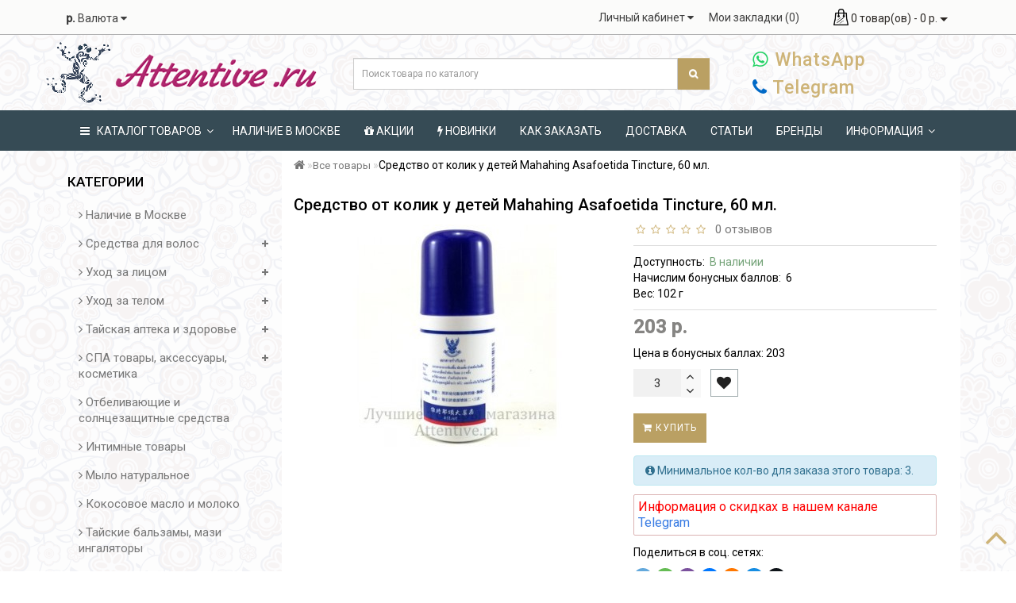

--- FILE ---
content_type: text/html; charset=utf-8
request_url: https://attentive.ru/item/sredstvo-ot-kolik-u-detey-mahahing-asafoetida-tincture-60-ml.html
body_size: 31152
content:
<!DOCTYPE html>
<!--[if (gt IE 9)|!(IE)]><!-->
<html  dir="ltr" lang="ru">
<head>
<meta charset="UTF-8" />
<meta name="viewport" content="width=device-width, initial-scale=1">
<meta http-equiv="X-UA-Compatible" content="IE=edge">
<title>Тайское средство от коликов новорожденных детей, купить. </title>
<base href="https://attentive.ru/" />
	<meta name="description" content="Тайское средство от колик новорожденных, боли в животе, асафетида. " />
		<meta name="keywords" content= "Тайское средство, колики новорожденных, боль в животе, колик детей, асафетида, роллер от боли в животике, " />
	<meta property="og:title" content="Тайское средство от коликов новорожденных детей, купить. " />
<meta property="og:type" content="website" />
<meta property="og:url" content="https://attentive.ru/item/sredstvo-ot-kolik-u-detey-mahahing-asafoetida-tincture-60-ml.html" />
	<meta property="og:image" content="https://attentive.ru/image/cache/catalog/data/product/Herbal_suplement/ot-kolikov-74x74.jpg" />
	<meta property="og:site_name" content="Интернет-магазин товаров из Таиланда" />
<script src="catalog/view/theme/royal/js/jquery/jquery-2.1.1.min.js" type="text/javascript"></script>
<link rel="icon" href="/image/catalog/favicon.png" type="image/png">
<link href="catalog/view/javascript/bootstrap/css/bootstrap.min.css" rel="stylesheet" media="screen" />
<script src="catalog/view/javascript/bootstrap/js/bootstrap.min.js" type="text/javascript"></script>
<link href="catalog/view/javascript/font-awesome/css/font-awesome.min.css" rel="stylesheet" type="text/css" />
<link href="//fonts.googleapis.com/css?family=Open+Sans:400,400i,300,700" rel="stylesheet" type="text/css" />
<link href="catalog/view/theme/royal/stylesheet/skins/stylesheet1.css" rel="stylesheet">
<link href="catalog/view/theme/royal/stylesheet/skins/royal1.css" rel="stylesheet">
<link href="catalog/view/theme/royal/js/jquery/owl-carousel/owl.carousel.css" rel="stylesheet" type="text/css" />
<link href="catalog/view/theme/royal/stylesheet/stickers.css" rel="stylesheet">
<link href='https://fonts.googleapis.com/css?family=Roboto:300,400,500' rel='stylesheet' type='text/css'>
<script src="catalog/view/theme/royal/js/jquery/owl-carousel/owl.carousel.min.js" type="text/javascript"></script>
<script src="catalog/view/theme/royal/js/wow.min.js" type="text/javascript"></script>
<script src="catalog/view/javascript/jquery/magnific/jquery.magnific-popup.min.js" type="text/javascript"></script>
<link href="catalog/view/javascript/jquery/magnific/magnific-popup.css" rel="stylesheet">
<link href="catalog/view/theme/royal/stylesheet/animate.min.css" rel="stylesheet" type="text/css" />
	<link href="catalog/view/javascript/jquery/magnific/magnific-popup.css" type="text/css" rel="stylesheet" media="screen" />
		<link href="catalog/view/javascript/jquery/datetimepicker/bootstrap-datetimepicker.min.css" type="text/css" rel="stylesheet" media="screen" />
		<link href="catalog/view/javascript/jquery/countdown/countdown.product.css" type="text/css" rel="stylesheet" media="screen" />
		<link href="catalog/view/theme/royal/stylesheet/aridius_category_accordion.css" type="text/css" rel="stylesheet" media="screen" />
		<link href="catalog/view/theme/royal/stylesheet/aridius_livesearch.css" type="text/css" rel="stylesheet" media="screen" />
		<link href="catalog/view/theme/royal/js/jquery/owl-carousel/owl.carousel.css" type="text/css" rel="stylesheet" media="screen" />
		<link href="catalog/view/theme/royal/stylesheet/aridius_popupmail.css" type="text/css" rel="stylesheet" media="screen" />
		<link href="catalog/view/theme/default/stylesheet/availability.css" type="text/css" rel="stylesheet" media="screen" />
		<link href="catalog/view/javascript/blog/colorbox/css/0/colorbox.css" type="text/css" rel="stylesheet" media="screen" />
		<link href="image/seocms.css" type="text/css" rel="stylesheet" media="screen" />
		<link href="catalog/view/javascript/wysibb/theme/default/wbbtheme.css" type="text/css" rel="stylesheet" media="screen" />
		<link href="catalog/view/javascript/blog/rating/jquery.rating.css" type="text/css" rel="stylesheet" media="screen" />
		<link href="catalog/view/theme/default/stylesheet/sdek.css" type="text/css" rel="stylesheet" media="screen" />
		<link href="catalog/view/theme/default/stylesheet/affiliate.css" type="text/css" rel="stylesheet" media="screen" />
	<script src="catalog/view/theme/royal/js/common.js" type="text/javascript"></script>
<script src="catalog/view/theme/royal/js/aridius/aridiusquickview.js" type="text/javascript"></script>
	<link href="https://attentive.ru/item/sredstvo-ot-kolik-u-detey-mahahing-asafoetida-tincture-60-ml.html" rel="canonical" />
		<link href="https://attentive.ru/image/catalog/favicon.png" rel="icon" />
		<script src="catalog/view/javascript/jquery/magnific/jquery.magnific-popup.min.js" type="text/javascript"></script>
		<script src="catalog/view/javascript/jquery/datetimepicker/moment.js" type="text/javascript"></script>
		<script src="catalog/view/javascript/jquery/datetimepicker/locale/ru-ru.js" type="text/javascript"></script>
		<script src="catalog/view/javascript/jquery/datetimepicker/bootstrap-datetimepicker.min.js" type="text/javascript"></script>
		<script src="catalog/view/javascript/jquery/countdown/jquery.countdown.min.js" type="text/javascript"></script>
		<script src="catalog/view/theme/royal/js/jquery.dcjqaccordion.2.9.js" type="text/javascript"></script>
		<script src="catalog/view/theme/royal/js/jquery/owl-carousel/owl.carousel.min.js" type="text/javascript"></script>
		<script src="catalog/view/theme/royal/js/aridius/aridius_letterspopup.js" type="text/javascript"></script>
		<script src="catalog/view/javascript/avail.js" type="text/javascript"></script>
		<script src="catalog/view/javascript/blog/colorbox/jquery.colorbox.js" type="text/javascript"></script>
		<script src="catalog/view/javascript/blog/blog.color.js" type="text/javascript"></script>
		<script src="catalog/view/javascript/wysibb/jquery.wysibb.min.js" type="text/javascript"></script>
		<script src="catalog/view/javascript/wysibb/lang/ru-ru.js" type="text/javascript"></script>
		<script src="catalog/view/javascript/blog/blog.bbimage.js" type="text/javascript"></script>
		<script src="catalog/view/javascript/blog/rating/jquery.rating.js" type="text/javascript"></script>
		<script src="catalog/view/javascript/blog/blog.comment.js" type="text/javascript"></script>
		<script src="//api-maps.yandex.ru/2.1/?lang=ru_RU&ns=cdekymap" type="text/javascript"></script>
		<script src="catalog/view/javascript/sdek.js" type="text/javascript"></script>
	<style>
.dgfgd{
    background: #baa063 none repeat scroll 0 0;
    color: #fff;
    position: relative;
	height: 62px;
    margin-top: -12px;
}

.dgfgd a{

    margin-top: 12px;
}
.dgfgd > a:hover{

    margin-top: 0px!important;
}
.bannerright-text{
color: #ffffff;
display: block;
font-size: 14px;
font-weight: 400;
letter-spacing: 5px;
margin-top: -10%;
text-align: right;
text-transform: uppercase;
}
.bannerright-text2{
color: #ffffff;
display: block;
font-size: 14px;
font-weight: 400;
letter-spacing: 7px;
text-transform: uppercase;
}
.bannerright-text3{
color: #ffffff;
display: block;
font-size: 14px;
font-weight: 400;
letter-spacing: 7px;
text-transform: uppercase;
}
.bannerright2-text{
color: #ffffff;
display: block;
font-size: 14px;
font-weight: 400;
letter-spacing: 7px;
text-transform: uppercase;
}
.bannerright3-text{
color: #ffffff;
display: block;
font-size: 14px;
font-weight: 400;
letter-spacing: 7px;
text-transform: uppercase;
}
.bannercenter-text{
color: #ffffff;
font-size: 17px;
font-weight: 400;
letter-spacing: 1px;
text-transform: uppercase;
}
.bannercenter2-text{
color: #102330;
font-size: 17px;
font-weight: 400;
letter-spacing: 1px;
text-transform: uppercase;
}
.bannercenter3-text{
color: #ffffff;
font-size: 17px;
font-weight: 400;
letter-spacing: 1px;
text-transform: uppercase;
}
.bannerbottom-text {
color: #ffffff;
display: block;
font-size: 17px;
font-weight: 500;
letter-spacing: 7px;
text-transform: uppercase;
}
.btn-bannerright{
color: #7d7d7d;
border: 4px solid #fff;
font-size: 14px;
font-weight: 600;
margin-bottom:  -20%;
margin-right: -62%;
}
.btn-bannerright:hover{
color: #7d7d7d;
border: 2px solid #BAA063;
}
.btn-bannerright2{
color: #fff;
border: 2px solid #fff;
font-size: 14px;
font-weight: 600;
margin-top:  -1.5%;
}
.btn-bannerright2:hover{
color: #fff;
border: 2px solid #BAA063;
}
.btn-bannerright3{
color: #fff;
border: 2px solid #fff;
font-size: 14px;
font-weight: 600;
margin-top:  -1.5%;
}
.btn-bannerright3:hover{
color: #fff;
border: 2px solid #BAA063;
}
.btn-bannercenter{
color: #fff;
border: 2px solid #fff;
font-size: 14px;
font-weight: 600;
margin-top: 7%;
}
.btn-bannercenter:hover{
color: #fff;
border: 2px solid #BAA063;
}
.btn-bannercenter2{
color: #fff;
border: 2px solid #fff;
font-size: 14px;
font-weight: 600;
margin-top: 7%;
}
.btn-bannercenter2:hover{
color: #fff;
border: 2px solid #BAA063;
}
.btn-bannercenter3{
color: #fff;
border: 2px solid #fff;
font-size: 14px;
font-weight: 600;
margin-top: 7%;
}
.btn-bannercenter3:hover{
color: #fff;
border: 2px solid #BAA063;
}
.btn-bannerbottom{
color: #fff;
border: 2px solid #fff;
font-size: 14px;
font-weight: 600;
}
.btn-bannerbottom:hover{
color: #fff;
border: 2px solid #BAA063;
}
.btn-bannercenter5{
color: #fff;
border: 2px solid #fff;
font-size: 14px;
font-weight: 600;
margin-top: 2%;
}
.btn-bannercenter5:hover{
color: #fff;
border: 2px solid #BAA063;
}



/* ---------------- */ /* ef-slider START */ /* ---------------- */ 
.ef-slider1{ -webkit-animation: 300ms linear 300ms both rotateInDownLeft;
 -moz-animation: 300ms linear 300ms both rotateInDownLeft;
 -o-animation: 300ms linear 300ms both rotateInDownLeft;
 -ms-animation: 300ms linear 300ms both rotateInDownLeft;
 animation: 300ms linear 300ms both rotateInDownLeft;
 } 
 .ef-slider2{ -webkit-animation: 300ms linear 900ms both fadeInUp;
 -moz-animation: 300ms linear 900ms both fadeInUp; -o-animation: 300ms linear 900ms both fadeInUp;
 -ms-animation: 300ms linear 900ms both fadeInUp; animation: 300ms linear 900ms both fadeInUp;
 } 
 .ef-slider3{ -webkit-animation: 300ms linear 1500ms both rotateInDownLeft;
 -moz-animation: 300ms linear 1500ms both rotateInDownLeft;
 -o-animation: 300ms linear 1500ms both rotateInDownLeft;
 -ms-animation: 300ms linear 1500ms both rotateInDownLeft;
 animation: 300ms linear 1500ms both rotateInDownLeft;
 } 
 .ef-slider4{ -webkit-animation: 300ms linear 2200ms both fadeInUp;
 -moz-animation: 300ms linear 2200ms both fadeInUp;
 -o-animation: 300ms linear 2200ms both fadeInUp;
 -ms-animation: 300ms linear 2200ms both fadeInUp;
 animation: 300ms linear 2200ms both fadeInUp;
 } 
 .text-slider1{ 
 position: absolute; 
 color: #F5F5F4;
 font-size: 22px;
 font-style: italic;
 left: 20px;
 top: 40px;
 padding: 5px;
 background: #777777; /* Для старых браузров */ 
 background: linear-gradient(to right, #364B55, #B297A6);
 } 
 .text-slider2{  
 position: absolute; 
 color: #F5F5F4;
 font-size: 22px;
 font-style: italic;
 left: 20px;
 top: 97px;
 padding: 5px;
 background: #777777; /* Для старых браузров */ 
 background: linear-gradient(to right, #364B55, #B297A6);
 } 
 .text-slider3{ 
 position: absolute; 
 color: #F5F5F4;
 font-size: 22px;
 font-style: italic; 
 left: 20px;
 top: 154px;
 padding: 5px;
 background: #777777; /* Для старых браузров */ 
 background: linear-gradient(to right, #364B55, #B297A6);
 } 
 .text-slider4{ 
 position: absolute; 
 color: #F5F5F4;
 font-size: 22px;
 font-style: italic;
 left: 20px;
 top: 211px;
 padding: 5px;
 background: #777777; /* Для старых браузров */ 
 background: linear-gradient(to right, #364B55, #B297A6);
 } 
 .text-slider5{ 
 position: absolute; 
 left: 20px;
 bottom: 50px;
 padding: 5px;
 } 
 .btn-slider { color: #fff;
 background: #C73200;
 font-size: 14px;
 text-transform: uppercase;
 padding: 7px;
 } 
 .btn-slider:hover { background: #c74f27;
 color: #fff;
 } 
 /* ---------------- */ /* ef-slider END */ /* ---------------- */	
@media (min-width: 992px) {
.hidem{
display: none!important;
	}	
}		
	
</style>
</head>
<body class="product-product-1691">
	<span class="visible-md visible-lg"><a href="#" class="scup"><i class="fa fa-angle-up active"></i></a></span>
	<nav id="top">
<div class="container nobackground">
<div id="addtocart" class="modal fade">
<div class="modal-dialog">
<div class="modal-content">
<div class="modal-header">
<button type="button" class="close" data-dismiss="modal" aria-hidden="true">&times;</button>
</div>
<div class="modal-body">
<p></p>
</div>
<div class="modal-footer">
<button type="button" class="btn-cart" data-dismiss="modal">Продолжить покупки</button>
<a href="https://attentive.ru/simplecheckout/" class="btn-cart">Оформление заказа</a>
</div>
</div>
</div>
</div>
<div id="wishlist" class="modal fade">
<div class="modal-dialog">
<div class="modal-content">
<div class="modal-header">
<button type="button" class="close" data-dismiss="modal" aria-hidden="true">&times;</button>
</div>
<div class="modal-body">
<p></p>
</div>
<div class="modal-footer">
<button type="button" class="btn-cart" data-dismiss="modal">Продолжить</button>
<a href="https://attentive.ru/wishlist/" class="btn-cart">Перейти в  закладки</a>
</div>
</div>
</div>
</div>
<div id="compare" class="modal fade">
<div class="modal-dialog">
<div class="modal-content">
<div class="modal-header">
<button type="button" class="close" data-dismiss="modal" aria-hidden="true">&times;</button>
</div>
<div class="modal-body">
<p></p>
</div>
<div class="modal-footer">
<button type="button" class="btn-cart" data-dismiss="modal">Продолжить</button>
<a href="https://attentive.ru/compare-products/" class="btn-cart">Перейти в сравнение товаров</a>
</div>
</div>
</div>
</div>
<div class="pull-left">
<form action="https://attentive.ru/index.php?route=common/currency/currency" method="post" enctype="multipart/form-data" id="form-currency" style="margin: 0;">
  <div class="btn-group">
    <button class="btn btnh btn-link dropdown-toggle" data-toggle="dropdown" style="margin-top: 3px;">
                            <strong> р.</strong>
            <span class="hidden-xs hidden-sm hidden-md">Валюта</span> <i class="fa fa-caret-down"></i></button>
    <ul class="dropdown-menu">
                  <li><button class="currency-select btn btnh btn-link btn-block" type="button" name="EUR">€ Euro</button></li>
                        <li><button class="currency-select btn btnh btn-link btn-block" type="button" name="USD">$ US Dollar</button></li>
                        <li><button class="currency-select btn btnh btn-link btn-block" type="button" name="RUB"> р. Рубль</button></li>
                </ul>
  </div>
  <input type="hidden" name="code" value="" />
  <input type="hidden" name="redirect" value="https://attentive.ru/item/sredstvo-ot-kolik-u-detey-mahahing-asafoetida-tincture-60-ml.html" />
</form>
</div>
<div id="top-links" class="nav pull-right">
<ul class="list-inline top">
<li class="dropdown dropdown-toggle"><a href="https://attentive.ru/my-account/" title="Личный кабинет" data-toggle="dropdown"><i class="fa fa-user hidden-lg"></i> <span class="hidden-xs hidden-sm hidden-md">Личный кабинет</span> <i class="fa fa-caret-down"></i></a>
	<ul class="dropdown-menu dropdown-menu-left">
			<li><a href="https://attentive.ru/simpleregister/">Регистрация</a></li>
		<li><a href="https://attentive.ru/login/">Авторизация</a></li>
			</ul>
	</li> &nbsp;
<li><a href="https://attentive.ru/wishlist/" id="wishlist-total" title="Мои закладки (0)"><i class="fa fa-heart hidden-lg"></i> <span class="hidden-xs hidden-sm hidden-md">Мои закладки (0)</span></a></li>
<li class="dropdown dropdown-toggle">
<div id="cart" class="btn-group btn-block">
<button type="button" data-toggle="dropdown" data-loading-text="Загрузка..." class="btn btn-inverse btn-block btn-lg dropdown-toggle">
   <img id="frame2" class="img-responsive cartphotos" alt="cart" title="cart" src="https://attentive.ru/image/catalog/basket.png"> 
  <span><span id="cart-total">0 товар(ов) - 0 р.</span>&nbsp;<span class="caret"></span></span></button>
  <ul class="dropdown-menu pull-right">
        <li>
      <p class="text-center">В корзине пусто!</p>
    </li>
      </ul>
</div>
</li>
</ul>
</div>
</div>
</nav>
<header>
<div class="top-header">
<div class="container">
<div class="row">
<div class="col-sm-4">
<div id="logo">
			<a href="https://attentive.ru/"><img src="https://attentive.ru/image/catalog/logo_frog_last_small.png" title="Интернет-магазин товаров из Таиланда" alt="Интернет-магазин товаров из Таиланда" class="img-responsive" /></a>
			</div>
</div>
<div class="col-sm-5 navcentr">
	<div class="dropdown phone" style="display:none">
<!--	
	<span class="tell_nav"><a class="social-footer-mail" rel="nofollow" target="_blank" href="https://wa.me/+66823154587"><i class="fa fa-whatsapp" style="color: #25d366;"></i> WhatsApp</a></span>&nbsp;&nbsp;
	
	<span class="tell_nav"><a class="social-footer-mail" rel="nofollow" target="_blank" href="https://wa.me/+66823154587"><i class="fa fa-phone" style="color: #016ac7;"></i> Telegram</a></span><br>
-->		
	
	<div class="listunstyled dropdown-toggle" data-toggle="dropdown"> 
</div>

<!--	<ul class="dropdown-menu fixxsmenu">
					<li><a onClick="javascript:window.open('mailto:attentiveru@mail.ru', 'Mail');event.preventDefault()" ><i class="fa fa-envelope-o "></i> attentiveru@mail.ru</a></li>
			<li>
		</li>
	</ul> -->
	</div>
	<div id="search" class="input-group">
  <input type="text" name="search" value="" placeholder="Поиск товара по каталогу" class="form-control input-lg" />
  <span class="input-group-btn">
    <button type="button" class="btn btn-default btn-lg"><i class="fa fa-search"></i></button>
  </span>
</div></div>

<div class="col-sm-3 navcentr">
<div class="phone">
	<span class="tell_nav"><a class="social-footer-mail" rel="nofollow" target="_blank" href="https://wa.me/+66823154587"><i class="fa fa-whatsapp" style="color: #25d366;"></i> WhatsApp</a></span>
	
    <div class="visible-md visible-lg"><p></div>

	<span class="tell_nav"><a class="social-footer-mail" rel="nofollow" target="_blank" href="https://t.me/+66823154587"><i class="fa fa-phone" style="color: #016ac7;"></i> Telegram</a></span>
</div>
</div>

</div>
</div>
</div>
</header>
<div class="top-menu">
<div id="top-menu"  data-spy="affix" data-offset-top="208" >
<div class="container nobackground">
<nav id="menu" class="navbar">
<div class="navbar-header"><span id="category" class="visible-xs visible-sm">Категории</span>
<button type="button" class="btn btn-navbar navbar-toggle" data-toggle="collapse" data-target=".navbar-ex1-collapse"><i class="fa fa-bars"></i></button>
</div>
<div class="collapse navbar-collapse navbar-ex1-collapse">
<ul class="nav navbar-nav">
	<li class="dropdown hidev"><a class="with-child dropdown-togglea"  href="item"  data-hover="dropdown" data-delay="1" data-close-others="false">
			<i class="fa fa-bars"></i>&nbsp;&nbsp;
			КАТАЛОГ ТОВАРОВ<span class="fa fa-angle-down menu"></span></a>
	<ul class="dropdown-menu multi-level" role="menu">
	<!--ul class="dropdown-menu multi-level" role="menu" style="height: 500px !important; overflow-y: scroll; overflow-x: hidden;"-->
						<li class="v3hover"><a style="white-space: normal; margin: 0; padding: 0; left: 12px; position: relative; line-height: 30px;" href="https://attentive.ru/availability/">Наличие в Москве			</a>
			</li>
										<li class="dropdown-submenu" >
			<a style="white-space: normal; margin: 0; padding: 0; left: 12px; position: relative; line-height: 30px;" tabindex="-1" href="https://attentive.ru/credstva-dlya-volos/">Средства для волос<span class="arrowvertmenu"></span>
			</a>
			    																				
			<ul class="dropdown-menu2 column_width3" >
													<li class="col-sm-4 mcol">
				<span class = "hidden-xs hidden-sm"></span>
				<div class="clearfix"></div>
				<a class="submenu_main" href="https://attentive.ru/credstva-dlya-volos/maski-dlya-volos/">Маски, краски для волос</a>
													</li>
																<li class="col-sm-4 mcol">
				<span class = "hidden-xs hidden-sm"></span>
				<div class="clearfix"></div>
				<a class="submenu_main" href="https://attentive.ru/credstva-dlya-volos/cyvorotki-i-kondicionery/">Сыворотки, кондиционеры, шелк для волос.</a>
													</li>
																<li class="col-sm-4 mcol">
				<span class = "hidden-xs hidden-sm"></span>
				<div class="clearfix"></div>
				<a class="submenu_main" href="https://attentive.ru/credstva-dlya-volos/credstva-ot-vypadeniya-volos/">Средства от выпадения волос, перхоти.</a>
													</li>
													<li class="clearfix  visible-md visible-lg"></li>
																		<li class="col-sm-4 mcol">
				<span class = "hidden-xs hidden-sm"></span>
				<div class="clearfix"></div>
				<a class="submenu_main" href="https://attentive.ru/credstva-dlya-volos/shampun/">Шампуни для волос</a>
													</li>
														 </ul>
			</li>
										<li class="dropdown-submenu" >
			<a style="white-space: normal; margin: 0; padding: 0; left: 12px; position: relative; line-height: 30px;" tabindex="-1" href="https://attentive.ru/ukhod-za-licom/">Уход за лицом<span class="arrowvertmenu"></span>
			</a>
			    																				
			<ul class="dropdown-menu2 column_width3" >
													<li class="col-sm-4 mcol">
				<span class = "hidden-xs hidden-sm"></span>
				<div class="clearfix"></div>
				<a class="submenu_main" href="https://attentive.ru/ukhod-za-licom/krema-geli-syvorotki-i-penki/">Крема, гели, сыворотки, уход.</a>
													</li>
																<li class="col-sm-4 mcol">
				<span class = "hidden-xs hidden-sm"></span>
				<div class="clearfix"></div>
				<a class="submenu_main" href="https://attentive.ru/ukhod-za-licom/maski/">Маски</a>
													</li>
																<li class="col-sm-4 mcol">
				<span class = "hidden-xs hidden-sm"></span>
				<div class="clearfix"></div>
				<a class="submenu_main" href="https://attentive.ru/ukhod-za-licom/dly-gub/">Для губ</a>
													</li>
													<li class="clearfix  visible-md visible-lg"></li>
																		<li class="col-sm-4 mcol">
				<span class = "hidden-xs hidden-sm"></span>
				<div class="clearfix"></div>
				<a class="submenu_main" href="https://attentive.ru/ukhod-za-licom/ckraby/">Скрабы</a>
													</li>
																<li class="col-sm-4 mcol">
				<span class = "hidden-xs hidden-sm"></span>
				<div class="clearfix"></div>
				<a class="submenu_main" href="https://attentive.ru/ukhod-za-licom/dlya-oblasti-vek/">Для области век и ресниц</a>
													</li>
																<li class="col-sm-4 mcol">
				<span class = "hidden-xs hidden-sm"></span>
				<div class="clearfix"></div>
				<a class="submenu_main" href="https://attentive.ru/ukhod-za-licom/sredstva-dly-umivania/">Средства для умывания, пенки,  гели.</a>
													</li>
													<li class="clearfix  visible-md visible-lg"></li>
																		<li class="col-sm-4 mcol">
				<span class = "hidden-xs hidden-sm"></span>
				<div class="clearfix"></div>
				<a class="submenu_main" href="https://attentive.ru/ukhod-za-licom/maska-zashitnaya/">Маски защитные, гигиенические</a>
													</li>
														 </ul>
			</li>
										<li class="dropdown-submenu" >
			<a style="white-space: normal; margin: 0; padding: 0; left: 12px; position: relative; line-height: 30px;" tabindex="-1" href="https://attentive.ru/ukhod-za-telom/">Уход за телом<span class="arrowvertmenu"></span>
			</a>
			    																				
			<ul class="dropdown-menu2 column_width1" >
													<li class="col-sm-12 mcol">
				<span class = "hidden-xs hidden-sm"></span>
				<div class="clearfix"></div>
				<a class="submenu_main" href="https://attentive.ru/ukhod-za-telom/ckraby_/">Скрабы</a>
													</li>
																<li class="col-sm-12 mcol">
				<span class = "hidden-xs hidden-sm"></span>
				<div class="clearfix"></div>
				<a class="submenu_main" href="https://attentive.ru/ukhod-za-telom/krema-losony-i-drugoe/">Крема, лосьоны, тальк и др.</a>
													</li>
																<li class="col-sm-12 mcol">
				<span class = "hidden-xs hidden-sm"></span>
				<div class="clearfix"></div>
				<a class="submenu_main" href="https://attentive.ru/ukhod-za-telom/dezodoranty/">Дезодоранты кристалл шариковый.</a>
													</li>
																<li class="col-sm-12 mcol">
				<span class = "hidden-xs hidden-sm"></span>
				<div class="clearfix"></div>
				<a class="submenu_main" href="https://attentive.ru/ukhod-za-telom/krem-dlya-ruk/">Крем для рук и ног</a>
													</li>
														 </ul>
			</li>
										<li class="dropdown-submenu" >
			<a style="white-space: normal; margin: 0; padding: 0; left: 12px; position: relative; line-height: 30px;" tabindex="-1" href="https://attentive.ru/tajjskaya-apteka-i-zdorove/">Тайская аптека и здоровье<span class="arrowvertmenu"></span>
			</a>
			    																				
			<ul class="dropdown-menu2 column_width1" >
													<li class="col-sm-12 mcol">
				<span class = "hidden-xs hidden-sm"></span>
				<div class="clearfix"></div>
				<a class="submenu_main" href="https://attentive.ru/tajjskaya-apteka-i-zdorove/vitamin-tonic/">Витамины и тайские тоники</a>
													</li>
																<li class="col-sm-12 mcol">
				<span class = "hidden-xs hidden-sm"></span>
				<div class="clearfix"></div>
				<a class="submenu_main" href="https://attentive.ru/tajjskaya-apteka-i-zdorove/lechenie-prostudu-grippa-virusov/">Лечение простуды, гриппа, вирусов, легких.</a>
													</li>
																<li class="col-sm-12 mcol">
				<span class = "hidden-xs hidden-sm"></span>
				<div class="clearfix"></div>
				<a class="submenu_main" href="https://attentive.ru/tajjskaya-apteka-i-zdorove/serdtse-sosudu-krov/">Сердце, сосуды, кровь, лимфа</a>
													</li>
																<li class="col-sm-12 mcol">
				<span class = "hidden-xs hidden-sm"></span>
				<div class="clearfix"></div>
				<a class="submenu_main" href="https://attentive.ru/tajjskaya-apteka-i-zdorove/lechenie-zheludka-i-kishechnika/">Лечение желудка и кишечника. Паразиты</a>
													</li>
																<li class="col-sm-12 mcol">
				<span class = "hidden-xs hidden-sm"></span>
				<div class="clearfix"></div>
				<a class="submenu_main" href="https://attentive.ru/tajjskaya-apteka-i-zdorove/zrenie-golovnaya-bol/">Глаза, уши,  Головная, Зубная боль.</a>
													</li>
																<li class="col-sm-12 mcol">
				<span class = "hidden-xs hidden-sm"></span>
				<div class="clearfix"></div>
				<a class="submenu_main" href="https://attentive.ru/tajjskaya-apteka-i-zdorove/lechenie-koji/">Лечение, защита кожи.</a>
													</li>
																<li class="col-sm-12 mcol">
				<span class = "hidden-xs hidden-sm"></span>
				<div class="clearfix"></div>
				<a class="submenu_main" href="https://attentive.ru/tajjskaya-apteka-i-zdorove/tolko-dly-zhentshin-i-muzhchin/">Женские и мужские секреты</a>
													</li>
																<li class="col-sm-12 mcol">
				<span class = "hidden-xs hidden-sm"></span>
				<div class="clearfix"></div>
				<a class="submenu_main" href="https://attentive.ru/tajjskaya-apteka-i-zdorove/collagen-naturalny/">Коллаген</a>
													</li>
																<li class="col-sm-12 mcol">
				<span class = "hidden-xs hidden-sm"></span>
				<div class="clearfix"></div>
				<a class="submenu_main" href="https://attentive.ru/tajjskaya-apteka-i-zdorove/davlenie-i-sahar-krovi/">Давление,  Сахар крови, Щитовидная железа</a>
													</li>
																<li class="col-sm-12 mcol">
				<span class = "hidden-xs hidden-sm"></span>
				<div class="clearfix"></div>
				<a class="submenu_main" href="https://attentive.ru/tajjskaya-apteka-i-zdorove/lechenie-opuholey/">Лечение опухолей</a>
													</li>
																<li class="col-sm-12 mcol">
				<span class = "hidden-xs hidden-sm"></span>
				<div class="clearfix"></div>
				<a class="submenu_main" href="https://attentive.ru/tajjskaya-apteka-i-zdorove/lechenie-sustavov-kostey-i-mushts/">Лечение суставов, костей, мышц, позвоночника</a>
													</li>
																<li class="col-sm-12 mcol">
				<span class = "hidden-xs hidden-sm"></span>
				<div class="clearfix"></div>
				<a class="submenu_main" href="https://attentive.ru/tajjskaya-apteka-i-zdorove/sredstva-dly-pamyati-golovnogo-mozga-nervnoi-sistemu/">Средства для памяти, головного мозга, нервной системы</a>
													</li>
																<li class="col-sm-12 mcol">
				<span class = "hidden-xs hidden-sm"></span>
				<div class="clearfix"></div>
				<a class="submenu_main" href="https://attentive.ru/tajjskaya-apteka-i-zdorove/kozhnue-zabolevaniya-immunitet-limfa/">Средства для иммунитета, аллергии, лимфы</a>
													</li>
																<li class="col-sm-12 mcol">
				<span class = "hidden-xs hidden-sm"></span>
				<div class="clearfix"></div>
				<a class="submenu_main" href="https://attentive.ru/tajjskaya-apteka-i-zdorove/lechenie-pecheni-i-pochek/">Лечение печени и почек</a>
													</li>
																<li class="col-sm-12 mcol">
				<span class = "hidden-xs hidden-sm"></span>
				<div class="clearfix"></div>
				<a class="submenu_main" href="https://attentive.ru/tajjskaya-apteka-i-zdorove/otravlenie-i-vrednue-privuchki/">Отравления и вредные привычки</a>
													</li>
														 </ul>
			</li>
										<li class="dropdown-submenu" >
			<a style="white-space: normal; margin: 0; padding: 0; left: 12px; position: relative; line-height: 30px;" tabindex="-1" href="https://attentive.ru/vse-dlya-spa/">СПА товары, аксессуары, косметика<span class="arrowvertmenu"></span>
			</a>
			    																				
			<ul class="dropdown-menu2 column_width2" >
													<li class="col-sm-6 mcol">
				<span class = "hidden-xs hidden-sm"></span>
				<div class="clearfix"></div>
				<a class="submenu_main" href="https://attentive.ru/vse-dlya-spa/kosmeticheskie-sredstva-dlya-cpa/">Косметика для СПА салонов</a>
													</li>
																<li class="col-sm-6 mcol">
				<span class = "hidden-xs hidden-sm"></span>
				<div class="clearfix"></div>
				<a class="submenu_main" href="https://attentive.ru/vse-dlya-spa/aksessuary-dlya-cpa-i-massazhnykh-salonov/">Аксессуары, оборудование для СПА</a>
													</li>
													<li class="clearfix  visible-md visible-lg"></li>
																		<li class="col-sm-6 mcol">
				<span class = "hidden-xs hidden-sm"></span>
				<div class="clearfix"></div>
				<a class="submenu_main" href="https://attentive.ru/vse-dlya-spa/odezhda-dly-massazhistov/">Одежда для массажистов</a>
													</li>
														 </ul>
			</li>
										<li class="v3hover"><a style="white-space: normal; margin: 0; padding: 0; left: 12px; position: relative; line-height: 30px;" href="https://attentive.ru/otbelivayushchie-i-solncezashchitnye-sredstva/">Отбеливающие и солнцезащитные средства			</a>
			</li>
										<li class="v3hover"><a style="white-space: normal; margin: 0; padding: 0; left: 12px; position: relative; line-height: 30px;" href="https://attentive.ru/intimnye-tovary/">Интимные товары			</a>
			</li>
										<li class="v3hover"><a style="white-space: normal; margin: 0; padding: 0; left: 12px; position: relative; line-height: 30px;" href="https://attentive.ru/mylo-naturalnoe/">Мыло натуральное			</a>
			</li>
										<li class="v3hover"><a style="white-space: normal; margin: 0; padding: 0; left: 12px; position: relative; line-height: 30px;" href="https://attentive.ru/kokosovoe-maslo/">Кокосовое масло и молоко 			</a>
			</li>
										<li class="v3hover"><a style="white-space: normal; margin: 0; padding: 0; left: 12px; position: relative; line-height: 30px;" href="https://attentive.ru/tajjskie-balzamy/">Тайские бальзамы, мази ингаляторы			</a>
			</li>
										<li class="v3hover"><a style="white-space: normal; margin: 0; padding: 0; left: 12px; position: relative; line-height: 30px;" href="https://attentive.ru/credstva-dlya-lecheniya-akne/">Средства для лечения АКНЕ			</a>
			</li>
										<li class="v3hover"><a style="white-space: normal; margin: 0; padding: 0; left: 12px; position: relative; line-height: 30px;" href="https://attentive.ru/credstva-dlya-pokhudeniya/">Средства для похудения			</a>
			</li>
										<li class="v3hover"><a style="white-space: normal; margin: 0; padding: 0; left: 12px; position: relative; line-height: 30px;" href="https://attentive.ru/credstva-po-ukhodu-za-polostyu-rta/">Тайская зубная паста и гель			</a>
			</li>
										<li class="v3hover"><a style="white-space: normal; margin: 0; padding: 0; left: 12px; position: relative; line-height: 30px;" href="https://attentive.ru/talki-pudry-prisypki/">Тальки, присыпки, пудры для лица и тела			</a>
			</li>
										<li class="dropdown-submenu" >
			<a style="white-space: normal; margin: 0; padding: 0; left: 12px; position: relative; line-height: 30px;" tabindex="-1" href="https://attentive.ru/produkty-specii/">Продукты, сладости и специи<span class="arrowvertmenu"></span>
			</a>
			    																				
			<ul class="dropdown-menu2 column_width1" >
													<li class="col-sm-12 mcol">
				<span class = "hidden-xs hidden-sm"></span>
				<div class="clearfix"></div>
				<a class="submenu_main" href="https://attentive.ru/produkty-specii/tajjskijj-chajj/">Тайский чай, кофе</a>
													</li>
																<li class="col-sm-12 mcol">
				<span class = "hidden-xs hidden-sm"></span>
				<div class="clearfix"></div>
				<a class="submenu_main" href="https://attentive.ru/produkty-specii/cok-noni/">Сок Нони</a>
													</li>
														 </ul>
			</li>
										<li class="v3hover"><a style="white-space: normal; margin: 0; padding: 0; left: 12px; position: relative; line-height: 30px;" href="https://attentive.ru/tolko-naturalnue-tovaru/">Только натуральные товары, косметика			</a>
			</li>
										<li class="v3hover"><a style="white-space: normal; margin: 0; padding: 0; left: 12px; position: relative; line-height: 30px;" href="https://attentive.ru/dekorativnaya-kosmetika/">Декоративная косметика, парфюмерия			</a>
			</li>
										<li class="v3hover"><a style="white-space: normal; margin: 0; padding: 0; left: 12px; position: relative; line-height: 30px;" href="https://attentive.ru/sport/">Спортивное питание и всё для спорта			</a>
			</li>
										<li class="v3hover"><a style="white-space: normal; margin: 0; padding: 0; left: 12px; position: relative; line-height: 30px;" href="https://attentive.ru/stiralnue-poroshki-bez-fosfatov/">Стиральные порошки, ароматы для белья			</a>
			</li>
										<li class="v3hover"><a style="white-space: normal; margin: 0; padding: 0; left: 12px; position: relative; line-height: 30px;" href="https://attentive.ru/aksessuary-i-podarki/">Аксессуары и подарки			</a>
			</li>
										<li class="v3hover"><a style="white-space: normal; margin: 0; padding: 0; left: 12px; position: relative; line-height: 30px;" href="https://attentive.ru/korm-dly-sobak-koshek/">Премиум корм для собак и кошек			</a>
			</li>
										<li class="v3hover"><a style="white-space: normal; margin: 0; padding: 0; left: 12px; position: relative; line-height: 30px;" href="https://attentive.ru/tovary-dly-detei/">Товары для детей			</a>
			</li>
										<li class="v3hover"><a style="white-space: normal; margin: 0; padding: 0; left: 12px; position: relative; line-height: 30px;" href="https://attentive.ru/anti-virus/">Антивирусные средства			</a>
			</li>
										<li class="v3hover"><a style="white-space: normal; margin: 0; padding: 0; left: 12px; position: relative; line-height: 30px;" href="https://attentive.ru/item/">Все товары			</a>
			</li>
						</ul>
	</li>
	</ul>
<div class="menu_mob_plus">	
<div class="hidem">
<ul class="nav navbar-nav">	
			<li class=""><a href="https://attentive.ru/availability/">Наличие в Москве</a></li>
						<li class="plus"><i class="fa fa-plus"></i><i class="fa fa-minus"></i></li>	
		<li class=" dropdown"><a class="with-child dropdown-toggle" href="https://attentive.ru/credstva-dlya-volos/" data-hover="dropdown" data-delay="1" data-close-others="false">Средства для волос<span class="fa fa-angle-down menu"></span></a>
		<div class="dropdown-menu">
		<div class="dropdown-inner children-category">						
							<ul class="list-unstyled" style="width: 24%">
							<li><a href="https://attentive.ru/credstva-dlya-volos/maski-dlya-volos/"><span class="style2lv">Маски, краски для волос</span></a></li> 
							</ul>
						<ul class="list-unstyled" style="width: 24%">
							<li><a href="https://attentive.ru/credstva-dlya-volos/cyvorotki-i-kondicionery/"><span class="style2lv">Сыворотки, кондиционеры, шелк для волос.</span></a></li> 
							</ul>
						<ul class="list-unstyled" style="width: 24%">
							<li><a href="https://attentive.ru/credstva-dlya-volos/credstva-ot-vypadeniya-volos/"><span class="style2lv">Средства от выпадения волос, перхоти.</span></a></li> 
							</ul>
						<ul class="list-unstyled" style="width: 24%">
							<li><a href="https://attentive.ru/credstva-dlya-volos/shampun/"><span class="style2lv">Шампуни для волос</span></a></li> 
							</ul>
					</div>
		</div>
		<div class="clearfix"></div>	   
		</li>
						<li class="plus"><i class="fa fa-plus"></i><i class="fa fa-minus"></i></li>	
		<li class=" dropdown"><a class="with-child dropdown-toggle" href="https://attentive.ru/ukhod-za-licom/" data-hover="dropdown" data-delay="1" data-close-others="false">Уход за лицом<span class="fa fa-angle-down menu"></span></a>
		<div class="dropdown-menu">
		<div class="dropdown-inner children-category">						
							<ul class="list-unstyled" style="width: 19%">
							<li><a href="https://attentive.ru/ukhod-za-licom/krema-geli-syvorotki-i-penki/"><span class="style2lv">Крема, гели, сыворотки, уход.</span></a></li> 
							</ul>
						<ul class="list-unstyled" style="width: 19%">
							<li><a href="https://attentive.ru/ukhod-za-licom/maski/"><span class="style2lv">Маски</span></a></li> 
							</ul>
						<ul class="list-unstyled" style="width: 19%">
							<li><a href="https://attentive.ru/ukhod-za-licom/dly-gub/"><span class="style2lv">Для губ</span></a></li> 
							</ul>
						<ul class="list-unstyled" style="width: 19%">
							<li><a href="https://attentive.ru/ukhod-za-licom/ckraby/"><span class="style2lv">Скрабы</span></a></li> 
							</ul>
						<ul class="list-unstyled" style="width: 19%">
							<li><a href="https://attentive.ru/ukhod-za-licom/dlya-oblasti-vek/"><span class="style2lv">Для области век и ресниц</span></a></li> 
							</ul>
						<ul class="list-unstyled" style="width: 19%">
							<li><a href="https://attentive.ru/ukhod-za-licom/sredstva-dly-umivania/"><span class="style2lv">Средства для умывания, пенки,  гели.</span></a></li> 
							</ul>
						<ul class="list-unstyled" style="width: 19%">
							<li><a href="https://attentive.ru/ukhod-za-licom/maska-zashitnaya/"><span class="style2lv">Маски защитные, гигиенические</span></a></li> 
							</ul>
					</div>
		</div>
		<div class="clearfix"></div>	   
		</li>
						<li class="plus"><i class="fa fa-plus"></i><i class="fa fa-minus"></i></li>	
		<li class=" dropdown"><a class="with-child dropdown-toggle" href="https://attentive.ru/ukhod-za-telom/" data-hover="dropdown" data-delay="1" data-close-others="false">Уход за телом<span class="fa fa-angle-down menu"></span></a>
		<div class="dropdown-menu">
		<div class="dropdown-inner children-category">						
							<ul class="list-unstyled" style="width: 99%">
							<li><a href="https://attentive.ru/ukhod-za-telom/ckraby_/"><span class="style2lv">Скрабы</span></a></li> 
							</ul>
						<ul class="list-unstyled" style="width: 99%">
							<li><a href="https://attentive.ru/ukhod-za-telom/krema-losony-i-drugoe/"><span class="style2lv">Крема, лосьоны, тальк и др.</span></a></li> 
							</ul>
						<ul class="list-unstyled" style="width: 99%">
							<li><a href="https://attentive.ru/ukhod-za-telom/dezodoranty/"><span class="style2lv">Дезодоранты кристалл шариковый.</span></a></li> 
							</ul>
						<ul class="list-unstyled" style="width: 99%">
							<li><a href="https://attentive.ru/ukhod-za-telom/krem-dlya-ruk/"><span class="style2lv">Крем для рук и ног</span></a></li> 
							</ul>
					</div>
		</div>
		<div class="clearfix"></div>	   
		</li>
						<li class="plus"><i class="fa fa-plus"></i><i class="fa fa-minus"></i></li>	
		<li class=" dropdown"><a class="with-child dropdown-toggle" href="https://attentive.ru/tajjskaya-apteka-i-zdorove/" data-hover="dropdown" data-delay="1" data-close-others="false">Тайская аптека и здоровье<span class="fa fa-angle-down menu"></span></a>
		<div class="dropdown-menu">
		<div class="dropdown-inner children-category">						
							<ul class="list-unstyled" style="width: 99%">
							<li><a href="https://attentive.ru/tajjskaya-apteka-i-zdorove/vitamin-tonic/"><span class="style2lv">Витамины и тайские тоники</span></a></li> 
							</ul>
						<ul class="list-unstyled" style="width: 99%">
							<li><a href="https://attentive.ru/tajjskaya-apteka-i-zdorove/lechenie-prostudu-grippa-virusov/"><span class="style2lv">Лечение простуды, гриппа, вирусов, легких.</span></a></li> 
							</ul>
						<ul class="list-unstyled" style="width: 99%">
							<li><a href="https://attentive.ru/tajjskaya-apteka-i-zdorove/serdtse-sosudu-krov/"><span class="style2lv">Сердце, сосуды, кровь, лимфа</span></a></li> 
							</ul>
						<ul class="list-unstyled" style="width: 99%">
							<li><a href="https://attentive.ru/tajjskaya-apteka-i-zdorove/lechenie-zheludka-i-kishechnika/"><span class="style2lv">Лечение желудка и кишечника. Паразиты</span></a></li> 
							</ul>
						<ul class="list-unstyled" style="width: 99%">
							<li><a href="https://attentive.ru/tajjskaya-apteka-i-zdorove/zrenie-golovnaya-bol/"><span class="style2lv">Глаза, уши,  Головная, Зубная боль.</span></a></li> 
							</ul>
						<ul class="list-unstyled" style="width: 99%">
							<li><a href="https://attentive.ru/tajjskaya-apteka-i-zdorove/lechenie-koji/"><span class="style2lv">Лечение, защита кожи.</span></a></li> 
							</ul>
						<ul class="list-unstyled" style="width: 99%">
							<li><a href="https://attentive.ru/tajjskaya-apteka-i-zdorove/tolko-dly-zhentshin-i-muzhchin/"><span class="style2lv">Женские и мужские секреты</span></a></li> 
							</ul>
						<ul class="list-unstyled" style="width: 99%">
							<li><a href="https://attentive.ru/tajjskaya-apteka-i-zdorove/collagen-naturalny/"><span class="style2lv">Коллаген</span></a></li> 
							</ul>
						<ul class="list-unstyled" style="width: 99%">
							<li><a href="https://attentive.ru/tajjskaya-apteka-i-zdorove/davlenie-i-sahar-krovi/"><span class="style2lv">Давление,  Сахар крови, Щитовидная железа</span></a></li> 
							</ul>
						<ul class="list-unstyled" style="width: 99%">
							<li><a href="https://attentive.ru/tajjskaya-apteka-i-zdorove/lechenie-opuholey/"><span class="style2lv">Лечение опухолей</span></a></li> 
							</ul>
						<ul class="list-unstyled" style="width: 99%">
							<li><a href="https://attentive.ru/tajjskaya-apteka-i-zdorove/lechenie-sustavov-kostey-i-mushts/"><span class="style2lv">Лечение суставов, костей, мышц, позвоночника</span></a></li> 
							</ul>
						<ul class="list-unstyled" style="width: 99%">
							<li><a href="https://attentive.ru/tajjskaya-apteka-i-zdorove/sredstva-dly-pamyati-golovnogo-mozga-nervnoi-sistemu/"><span class="style2lv">Средства для памяти, головного мозга, нервной системы</span></a></li> 
							</ul>
						<ul class="list-unstyled" style="width: 99%">
							<li><a href="https://attentive.ru/tajjskaya-apteka-i-zdorove/kozhnue-zabolevaniya-immunitet-limfa/"><span class="style2lv">Средства для иммунитета, аллергии, лимфы</span></a></li> 
							</ul>
						<ul class="list-unstyled" style="width: 99%">
							<li><a href="https://attentive.ru/tajjskaya-apteka-i-zdorove/lechenie-pecheni-i-pochek/"><span class="style2lv">Лечение печени и почек</span></a></li> 
							</ul>
						<ul class="list-unstyled" style="width: 99%">
							<li><a href="https://attentive.ru/tajjskaya-apteka-i-zdorove/otravlenie-i-vrednue-privuchki/"><span class="style2lv">Отравления и вредные привычки</span></a></li> 
							</ul>
					</div>
		</div>
		<div class="clearfix"></div>	   
		</li>
						<li class="plus"><i class="fa fa-plus"></i><i class="fa fa-minus"></i></li>	
		<li class=" dropdown"><a class="with-child dropdown-toggle" href="https://attentive.ru/vse-dlya-spa/" data-hover="dropdown" data-delay="1" data-close-others="false">СПА товары, аксессуары, косметика<span class="fa fa-angle-down menu"></span></a>
		<div class="dropdown-menu">
		<div class="dropdown-inner children-category">						
							<ul class="list-unstyled" style="width: 49%">
							<li><a href="https://attentive.ru/vse-dlya-spa/kosmeticheskie-sredstva-dlya-cpa/"><span class="style2lv">Косметика для СПА салонов</span></a></li> 
							</ul>
						<ul class="list-unstyled" style="width: 49%">
							<li><a href="https://attentive.ru/vse-dlya-spa/aksessuary-dlya-cpa-i-massazhnykh-salonov/"><span class="style2lv">Аксессуары, оборудование для СПА</span></a></li> 
							</ul>
						<ul class="list-unstyled" style="width: 49%">
							<li><a href="https://attentive.ru/vse-dlya-spa/odezhda-dly-massazhistov/"><span class="style2lv">Одежда для массажистов</span></a></li> 
							</ul>
					</div>
		</div>
		<div class="clearfix"></div>	   
		</li>
						<li class=""><a href="https://attentive.ru/otbelivayushchie-i-solncezashchitnye-sredstva/">Отбеливающие и солнцезащитные средства</a></li>
						<li class=""><a href="https://attentive.ru/intimnye-tovary/">Интимные товары</a></li>
						<li class=""><a href="https://attentive.ru/mylo-naturalnoe/">Мыло натуральное</a></li>
						<li class=""><a href="https://attentive.ru/kokosovoe-maslo/">Кокосовое масло и молоко </a></li>
						<li class=""><a href="https://attentive.ru/tajjskie-balzamy/">Тайские бальзамы, мази ингаляторы</a></li>
						<li class=""><a href="https://attentive.ru/credstva-dlya-lecheniya-akne/">Средства для лечения АКНЕ</a></li>
						<li class=""><a href="https://attentive.ru/credstva-dlya-pokhudeniya/">Средства для похудения</a></li>
						<li class=""><a href="https://attentive.ru/credstva-po-ukhodu-za-polostyu-rta/">Тайская зубная паста и гель</a></li>
						<li class=""><a href="https://attentive.ru/talki-pudry-prisypki/">Тальки, присыпки, пудры для лица и тела</a></li>
						<li class="plus"><i class="fa fa-plus"></i><i class="fa fa-minus"></i></li>	
		<li class=" dropdown"><a class="with-child dropdown-toggle" href="https://attentive.ru/produkty-specii/" data-hover="dropdown" data-delay="1" data-close-others="false">Продукты, сладости и специи<span class="fa fa-angle-down menu"></span></a>
		<div class="dropdown-menu">
		<div class="dropdown-inner children-category">						
							<ul class="list-unstyled" style="width: 99%">
							<li><a href="https://attentive.ru/produkty-specii/tajjskijj-chajj/"><span class="style2lv">Тайский чай, кофе</span></a></li> 
							</ul>
						<ul class="list-unstyled" style="width: 99%">
							<li><a href="https://attentive.ru/produkty-specii/cok-noni/"><span class="style2lv">Сок Нони</span></a></li> 
							</ul>
					</div>
		</div>
		<div class="clearfix"></div>	   
		</li>
						<li class=""><a href="https://attentive.ru/tolko-naturalnue-tovaru/">Только натуральные товары, косметика</a></li>
						<li class=""><a href="https://attentive.ru/dekorativnaya-kosmetika/">Декоративная косметика, парфюмерия</a></li>
						<li class=""><a href="https://attentive.ru/sport/">Спортивное питание и всё для спорта</a></li>
						<li class=""><a href="https://attentive.ru/stiralnue-poroshki-bez-fosfatov/">Стиральные порошки, ароматы для белья</a></li>
						<li class=""><a href="https://attentive.ru/aksessuary-i-podarki/">Аксессуары и подарки</a></li>
						<li class=""><a href="https://attentive.ru/korm-dly-sobak-koshek/">Премиум корм для собак и кошек</a></li>
						<li class=""><a href="https://attentive.ru/tovary-dly-detei/">Товары для детей</a></li>
						<li class=""><a href="https://attentive.ru/anti-virus/">Антивирусные средства</a></li>
						<li class="activetopmenu"><a href="https://attentive.ru/item/">Все товары</a></li>
				</ul>
</div>
<ul class="nav navbar-nav">
<!--add menu link-->
			<li>
		<a  href="availability/">Наличие в Москве</a>
		</li>
				<li>
		<a  href="specials/"> <i class="fa fa-gift"></i> Акции</a>
		</li>
				<li>
		<a  href="item/?sort=p.date_added&amp;order=DESC"> <i class="fa fa-bolt"></i> Новинки</a>
		</li>
				<li>
		<a  href="oplata.html">Как заказать</a>
		</li>
				<li>
		<a  href="dostavka_iz_tailanda.html">Доставка</a>
		</li>
				<li>
		<a  href="news-blog/">Статьи</a>
		</li>
				<li>
		<a  href="brands/">Бренды</a>
		</li>
			<!--add menu link-->
<!--other link-->
<!--other link END-->
<!--informations-->
			<li class="plus"><i class="fa fa-plus"></i><i class="fa fa-minus"></i></li>
		<li class="dropdown"><a class="with-child dropdown-toggle" data-hover="dropdown" data-delay="1" data-close-others="false">Информация<span class="fa fa-angle-down menu"></span></a>
		<div class="dropdown-menu">
		<div class="dropdown-inner1 children-category">
		<ul class="list-unstyled">
					<li><a href="https://attentive.ru/about_us.html">О нас</a></li>
						<li><a href="https://attentive.ru/reviews.html">Отзывы о магазине</a></li>
						<li><a href="https://attentive.ru/oplata.html">Заказ и Оплата </a></li>
						<li><a href="https://attentive.ru/dostavka_iz_tailanda.html">Доставка</a></li>
						<li><a href="https://attentive.ru/kupony-i-podarochnye-sertifikaty.html">Скидки и подарочные сертификаты</a></li>
						<li><a href="https://attentive.ru/cooperation.html">Сотрудничество</a></li>
						<li><a href="https://attentive.ru/affiliate_program.html">Партнёрская программа</a></li>
						<li><a href="https://attentive.ru/dogovor-oferta.html">Договор - оферта</a></li>
						<li><a href="https://attentive.ru/pravila-i-garantii.html">Правила и гарантии</a></li>
						<li><a href="https://attentive.ru/politika_konfidentsialnosti.html">Политика конфиденциальности </a></li>
						<li><a href="https://attentive.ru/%D1%81ertifications.html">Сертификаты </a></li>
					</ul>
		</div>
		</div>
		</li>
			<!--informations END-->
<!--manufacturer-->
<!--manufacturer END-->
</ul>
</div>
</div>
</nav>
</div>
</div></div>

<script type="text/javascript"><!--
$('#menu .menu_mob_plus li').bind().click(function(e) {
	$(this).toggleClass("open").find('>ul').stop(true, true).slideToggle(3000)
	.end().siblings().find('>ul').slideUp().parent().removeClass("open");
	e.stopPropagation();
	// Замена + на - во время открытия меню
	$(this).prev().find('.fa-plus').toggle();
	$(this).prev().find('.fa-minus').toggle();
});
$('#menu li a').click(function(e) {
	e.stopPropagation();
});
// Раскрытие/скрытие пунктов меню 3го уровня
$('.children-category > ul > li').each(function(i, elem){
	if( $(elem).hasClass('children_lv3') ) {
		var ulElements = $(elem).parent().find('li');
		if( $(ulElements[0]).find('a.plus-link').length == 0 ) {
			$(ulElements[0]).append('<a href="#" class="plus-link"><i class="fa fa-plus" style="display: inline; "></i><i class="fa fa-minus" style="display: none;"></i></a>');
			$(ulElements[0]).find('a.plus-link').click(function(e){
				$(ulElements[0]).find('a.plus-link > .fa-plus').toggle();
				$(ulElements[0]).find('a.plus-link > .fa-minus').toggle();
				$(ulElements[0]).parent().find('.children_lv3').toggle();
				return false;
			});
		}
	}
});
//--></script>
	<!--scrollUp-->
<script type="text/javascript"><!--
	$(document).ready(function() {
		$(window).scroll(function(){
			if ($(this).scrollTop() > 100) {
				$('.scup').fadeIn();
			} else {
				$('.scup').fadeOut();
			}
		});
		$('.scup').click(function(){
			$("html, body").animate({ scrollTop: 0 }, 900);
			return false;
		});
	});
//--></script>
	<!--for sticky-->
<script type="text/javascript"><!--
$(function () {
	if ($(window).width() > 992) {
		onResize();
	}
	function onResize(){
		if ($(window).width() > 992) {
			var heighttopmenu = $("#top-menu").height();
			$('.top-menu').css({position: 'relative',height: heighttopmenu});
		} else {
			$('.top-menu').css({position: 'relative',height: 'auto'});
		}
	}
	window.addEventListener('resize', onResize);
	document.body.addEventListener('resize', onResize);
})
//--></script>
<div  class="aval-product-page-quantity hidden">1</div><div class="aval-product-page-id hidden">1691</div>
<div class="container">
<div class="row">
<div id="cont" class="col-sm-12"  >
<aside id="column-left" class="col-sm-3 hidden-xs">
    <div class="box">
  <div class="box-heading"><h3>Категории</h3></div>
  <div class="box-content">
    <div class="box-category">
      <ul class="accordion"  id="accordion">
                <li>
                    <a href="https://attentive.ru/availability/"><i class="fa fa-angle-right"></i> Наличие в Москве</a>
                            </li>
                <li>
                    <a href="https://attentive.ru/credstva-dlya-volos/"><i class="fa fa-angle-right"></i> Средства для волос</a><div class="dcjq-icon">&nbsp;&nbsp;&nbsp;</div>
                              <ul>
                        <li>
                            <a href="https://attentive.ru/credstva-dlya-volos/maski-dlya-volos/"><i class="fa fa-angle-right"></i> Маски, краски для волос</a><div class="dcjq-icon">&nbsp;&nbsp;&nbsp;</div>
              <!--3lv-->	
				  <!--3lv-->				
            </li>
                        <li>
                            <a href="https://attentive.ru/credstva-dlya-volos/cyvorotki-i-kondicionery/"><i class="fa fa-angle-right"></i> Сыворотки, кондиционеры, шелк для волос.</a><div class="dcjq-icon">&nbsp;&nbsp;&nbsp;</div>
              <!--3lv-->	
				  <!--3lv-->				
            </li>
                        <li>
                            <a href="https://attentive.ru/credstva-dlya-volos/credstva-ot-vypadeniya-volos/"><i class="fa fa-angle-right"></i> Средства от выпадения волос, перхоти.</a><div class="dcjq-icon">&nbsp;&nbsp;&nbsp;</div>
              <!--3lv-->	
				  <!--3lv-->				
            </li>
                        <li>
                            <a href="https://attentive.ru/credstva-dlya-volos/shampun/"><i class="fa fa-angle-right"></i> Шампуни для волос</a><div class="dcjq-icon">&nbsp;&nbsp;&nbsp;</div>
              <!--3lv-->	
				  <!--3lv-->				
            </li>
                      </ul>
                  </li>
                <li>
                    <a href="https://attentive.ru/ukhod-za-licom/"><i class="fa fa-angle-right"></i> Уход за лицом</a><div class="dcjq-icon">&nbsp;&nbsp;&nbsp;</div>
                              <ul>
                        <li>
                            <a href="https://attentive.ru/ukhod-za-licom/krema-geli-syvorotki-i-penki/"><i class="fa fa-angle-right"></i> Крема, гели, сыворотки, уход.</a><div class="dcjq-icon">&nbsp;&nbsp;&nbsp;</div>
              <!--3lv-->	
				  <!--3lv-->				
            </li>
                        <li>
                            <a href="https://attentive.ru/ukhod-za-licom/maski/"><i class="fa fa-angle-right"></i> Маски</a><div class="dcjq-icon">&nbsp;&nbsp;&nbsp;</div>
              <!--3lv-->	
				  <!--3lv-->				
            </li>
                        <li>
                            <a href="https://attentive.ru/ukhod-za-licom/dly-gub/"><i class="fa fa-angle-right"></i> Для губ</a><div class="dcjq-icon">&nbsp;&nbsp;&nbsp;</div>
              <!--3lv-->	
				  <!--3lv-->				
            </li>
                        <li>
                            <a href="https://attentive.ru/ukhod-za-licom/ckraby/"><i class="fa fa-angle-right"></i> Скрабы</a><div class="dcjq-icon">&nbsp;&nbsp;&nbsp;</div>
              <!--3lv-->	
				  <!--3lv-->				
            </li>
                        <li>
                            <a href="https://attentive.ru/ukhod-za-licom/dlya-oblasti-vek/"><i class="fa fa-angle-right"></i> Для области век и ресниц</a><div class="dcjq-icon">&nbsp;&nbsp;&nbsp;</div>
              <!--3lv-->	
				  <!--3lv-->				
            </li>
                        <li>
                            <a href="https://attentive.ru/ukhod-za-licom/sredstva-dly-umivania/"><i class="fa fa-angle-right"></i> Средства для умывания, пенки,  гели.</a><div class="dcjq-icon">&nbsp;&nbsp;&nbsp;</div>
              <!--3lv-->	
				  <!--3lv-->				
            </li>
                        <li>
                            <a href="https://attentive.ru/ukhod-za-licom/maska-zashitnaya/"><i class="fa fa-angle-right"></i> Маски защитные, гигиенические</a><div class="dcjq-icon">&nbsp;&nbsp;&nbsp;</div>
              <!--3lv-->	
				  <!--3lv-->				
            </li>
                      </ul>
                  </li>
                <li>
                    <a href="https://attentive.ru/ukhod-za-telom/"><i class="fa fa-angle-right"></i> Уход за телом</a><div class="dcjq-icon">&nbsp;&nbsp;&nbsp;</div>
                              <ul>
                        <li>
                            <a href="https://attentive.ru/ukhod-za-telom/ckraby_/"><i class="fa fa-angle-right"></i> Скрабы</a><div class="dcjq-icon">&nbsp;&nbsp;&nbsp;</div>
              <!--3lv-->	
				  <!--3lv-->				
            </li>
                        <li>
                            <a href="https://attentive.ru/ukhod-za-telom/krema-losony-i-drugoe/"><i class="fa fa-angle-right"></i> Крема, лосьоны, тальк и др.</a><div class="dcjq-icon">&nbsp;&nbsp;&nbsp;</div>
              <!--3lv-->	
				  <!--3lv-->				
            </li>
                        <li>
                            <a href="https://attentive.ru/ukhod-za-telom/dezodoranty/"><i class="fa fa-angle-right"></i> Дезодоранты кристалл шариковый.</a><div class="dcjq-icon">&nbsp;&nbsp;&nbsp;</div>
              <!--3lv-->	
				  <!--3lv-->				
            </li>
                        <li>
                            <a href="https://attentive.ru/ukhod-za-telom/krem-dlya-ruk/"><i class="fa fa-angle-right"></i> Крем для рук и ног</a><div class="dcjq-icon">&nbsp;&nbsp;&nbsp;</div>
              <!--3lv-->	
				  <!--3lv-->				
            </li>
                      </ul>
                  </li>
                <li>
                    <a href="https://attentive.ru/tajjskaya-apteka-i-zdorove/"><i class="fa fa-angle-right"></i> Тайская аптека и здоровье</a><div class="dcjq-icon">&nbsp;&nbsp;&nbsp;</div>
                              <ul>
                        <li>
                            <a href="https://attentive.ru/tajjskaya-apteka-i-zdorove/vitamin-tonic/"><i class="fa fa-angle-right"></i> Витамины и тайские тоники</a><div class="dcjq-icon">&nbsp;&nbsp;&nbsp;</div>
              <!--3lv-->	
				  <!--3lv-->				
            </li>
                        <li>
                            <a href="https://attentive.ru/tajjskaya-apteka-i-zdorove/lechenie-prostudu-grippa-virusov/"><i class="fa fa-angle-right"></i> Лечение простуды, гриппа, вирусов, легких.</a><div class="dcjq-icon">&nbsp;&nbsp;&nbsp;</div>
              <!--3lv-->	
				  <!--3lv-->				
            </li>
                        <li>
                            <a href="https://attentive.ru/tajjskaya-apteka-i-zdorove/serdtse-sosudu-krov/"><i class="fa fa-angle-right"></i> Сердце, сосуды, кровь, лимфа</a><div class="dcjq-icon">&nbsp;&nbsp;&nbsp;</div>
              <!--3lv-->	
				  <!--3lv-->				
            </li>
                        <li>
                            <a href="https://attentive.ru/tajjskaya-apteka-i-zdorove/lechenie-zheludka-i-kishechnika/"><i class="fa fa-angle-right"></i> Лечение желудка и кишечника. Паразиты</a><div class="dcjq-icon">&nbsp;&nbsp;&nbsp;</div>
              <!--3lv-->	
				  <!--3lv-->				
            </li>
                        <li>
                            <a href="https://attentive.ru/tajjskaya-apteka-i-zdorove/zrenie-golovnaya-bol/"><i class="fa fa-angle-right"></i> Глаза, уши,  Головная, Зубная боль.</a><div class="dcjq-icon">&nbsp;&nbsp;&nbsp;</div>
              <!--3lv-->	
				  <!--3lv-->				
            </li>
                        <li>
                            <a href="https://attentive.ru/tajjskaya-apteka-i-zdorove/lechenie-koji/"><i class="fa fa-angle-right"></i> Лечение, защита кожи.</a><div class="dcjq-icon">&nbsp;&nbsp;&nbsp;</div>
              <!--3lv-->	
				  <!--3lv-->				
            </li>
                        <li>
                            <a href="https://attentive.ru/tajjskaya-apteka-i-zdorove/tolko-dly-zhentshin-i-muzhchin/"><i class="fa fa-angle-right"></i> Женские и мужские секреты</a><div class="dcjq-icon">&nbsp;&nbsp;&nbsp;</div>
              <!--3lv-->	
				  <!--3lv-->				
            </li>
                        <li>
                            <a href="https://attentive.ru/tajjskaya-apteka-i-zdorove/collagen-naturalny/"><i class="fa fa-angle-right"></i> Коллаген</a><div class="dcjq-icon">&nbsp;&nbsp;&nbsp;</div>
              <!--3lv-->	
				  <!--3lv-->				
            </li>
                        <li>
                            <a href="https://attentive.ru/tajjskaya-apteka-i-zdorove/davlenie-i-sahar-krovi/"><i class="fa fa-angle-right"></i> Давление,  Сахар крови, Щитовидная железа</a><div class="dcjq-icon">&nbsp;&nbsp;&nbsp;</div>
              <!--3lv-->	
				  <!--3lv-->				
            </li>
                        <li>
                            <a href="https://attentive.ru/tajjskaya-apteka-i-zdorove/lechenie-opuholey/"><i class="fa fa-angle-right"></i> Лечение опухолей</a><div class="dcjq-icon">&nbsp;&nbsp;&nbsp;</div>
              <!--3lv-->	
				  <!--3lv-->				
            </li>
                        <li>
                            <a href="https://attentive.ru/tajjskaya-apteka-i-zdorove/lechenie-sustavov-kostey-i-mushts/"><i class="fa fa-angle-right"></i> Лечение суставов, костей, мышц, позвоночника</a><div class="dcjq-icon">&nbsp;&nbsp;&nbsp;</div>
              <!--3lv-->	
				  <!--3lv-->				
            </li>
                        <li>
                            <a href="https://attentive.ru/tajjskaya-apteka-i-zdorove/sredstva-dly-pamyati-golovnogo-mozga-nervnoi-sistemu/"><i class="fa fa-angle-right"></i> Средства для памяти, головного мозга, нервной системы</a><div class="dcjq-icon">&nbsp;&nbsp;&nbsp;</div>
              <!--3lv-->	
				  <!--3lv-->				
            </li>
                        <li>
                            <a href="https://attentive.ru/tajjskaya-apteka-i-zdorove/kozhnue-zabolevaniya-immunitet-limfa/"><i class="fa fa-angle-right"></i> Средства для иммунитета, аллергии, лимфы</a><div class="dcjq-icon">&nbsp;&nbsp;&nbsp;</div>
              <!--3lv-->	
				  <!--3lv-->				
            </li>
                        <li>
                            <a href="https://attentive.ru/tajjskaya-apteka-i-zdorove/lechenie-pecheni-i-pochek/"><i class="fa fa-angle-right"></i> Лечение печени и почек</a><div class="dcjq-icon">&nbsp;&nbsp;&nbsp;</div>
              <!--3lv-->	
				  <!--3lv-->				
            </li>
                        <li>
                            <a href="https://attentive.ru/tajjskaya-apteka-i-zdorove/otravlenie-i-vrednue-privuchki/"><i class="fa fa-angle-right"></i> Отравления и вредные привычки</a><div class="dcjq-icon">&nbsp;&nbsp;&nbsp;</div>
              <!--3lv-->	
				  <!--3lv-->				
            </li>
                      </ul>
                  </li>
                <li>
                    <a href="https://attentive.ru/vse-dlya-spa/"><i class="fa fa-angle-right"></i> СПА товары, аксессуары, косметика</a><div class="dcjq-icon">&nbsp;&nbsp;&nbsp;</div>
                              <ul>
                        <li>
                            <a href="https://attentive.ru/vse-dlya-spa/kosmeticheskie-sredstva-dlya-cpa/"><i class="fa fa-angle-right"></i> Косметика для СПА салонов</a><div class="dcjq-icon">&nbsp;&nbsp;&nbsp;</div>
              <!--3lv-->	
				  <!--3lv-->				
            </li>
                        <li>
                            <a href="https://attentive.ru/vse-dlya-spa/aksessuary-dlya-cpa-i-massazhnykh-salonov/"><i class="fa fa-angle-right"></i> Аксессуары, оборудование для СПА</a><div class="dcjq-icon">&nbsp;&nbsp;&nbsp;</div>
              <!--3lv-->	
				  <!--3lv-->				
            </li>
                        <li>
                            <a href="https://attentive.ru/vse-dlya-spa/odezhda-dly-massazhistov/"><i class="fa fa-angle-right"></i> Одежда для массажистов</a><div class="dcjq-icon">&nbsp;&nbsp;&nbsp;</div>
              <!--3lv-->	
				  <!--3lv-->				
            </li>
                      </ul>
                  </li>
                <li>
                    <a href="https://attentive.ru/otbelivayushchie-i-solncezashchitnye-sredstva/"><i class="fa fa-angle-right"></i> Отбеливающие и солнцезащитные средства</a>
                            </li>
                <li>
                    <a href="https://attentive.ru/intimnye-tovary/"><i class="fa fa-angle-right"></i> Интимные товары</a>
                            </li>
                <li>
                    <a href="https://attentive.ru/mylo-naturalnoe/"><i class="fa fa-angle-right"></i> Мыло натуральное</a>
                            </li>
                <li>
                    <a href="https://attentive.ru/kokosovoe-maslo/"><i class="fa fa-angle-right"></i> Кокосовое масло и молоко </a>
                            </li>
                <li>
                    <a href="https://attentive.ru/tajjskie-balzamy/"><i class="fa fa-angle-right"></i> Тайские бальзамы, мази ингаляторы</a>
                            </li>
                <li>
                    <a href="https://attentive.ru/credstva-dlya-lecheniya-akne/"><i class="fa fa-angle-right"></i> Средства для лечения АКНЕ</a>
                            </li>
                <li>
                    <a href="https://attentive.ru/credstva-dlya-pokhudeniya/"><i class="fa fa-angle-right"></i> Средства для похудения</a>
                            </li>
                <li>
                    <a href="https://attentive.ru/credstva-po-ukhodu-za-polostyu-rta/"><i class="fa fa-angle-right"></i> Тайская зубная паста и гель</a>
                            </li>
                <li>
                    <a href="https://attentive.ru/talki-pudry-prisypki/"><i class="fa fa-angle-right"></i> Тальки, присыпки, пудры для лица и тела</a>
                            </li>
                <li>
                    <a href="https://attentive.ru/produkty-specii/"><i class="fa fa-angle-right"></i> Продукты, сладости и специи</a><div class="dcjq-icon">&nbsp;&nbsp;&nbsp;</div>
                              <ul>
                        <li>
                            <a href="https://attentive.ru/produkty-specii/tajjskijj-chajj/"><i class="fa fa-angle-right"></i> Тайский чай, кофе</a><div class="dcjq-icon">&nbsp;&nbsp;&nbsp;</div>
              <!--3lv-->	
				  <!--3lv-->				
            </li>
                        <li>
                            <a href="https://attentive.ru/produkty-specii/cok-noni/"><i class="fa fa-angle-right"></i> Сок Нони</a><div class="dcjq-icon">&nbsp;&nbsp;&nbsp;</div>
              <!--3lv-->	
				  <!--3lv-->				
            </li>
                      </ul>
                  </li>
                <li>
                    <a href="https://attentive.ru/tolko-naturalnue-tovaru/"><i class="fa fa-angle-right"></i> Только натуральные товары, косметика</a>
                            </li>
                <li>
                    <a href="https://attentive.ru/dekorativnaya-kosmetika/"><i class="fa fa-angle-right"></i> Декоративная косметика, парфюмерия</a>
                            </li>
                <li>
                    <a href="https://attentive.ru/sport/"><i class="fa fa-angle-right"></i> Спортивное питание и всё для спорта</a>
                            </li>
                <li>
                    <a href="https://attentive.ru/stiralnue-poroshki-bez-fosfatov/"><i class="fa fa-angle-right"></i> Стиральные порошки, ароматы для белья</a>
                            </li>
                <li>
                    <a href="https://attentive.ru/aksessuary-i-podarki/"><i class="fa fa-angle-right"></i> Аксессуары и подарки</a>
                            </li>
                <li>
                    <a href="https://attentive.ru/korm-dly-sobak-koshek/"><i class="fa fa-angle-right"></i> Премиум корм для собак и кошек</a>
                            </li>
                <li>
                    <a href="https://attentive.ru/tovary-dly-detei/"><i class="fa fa-angle-right"></i> Товары для детей</a>
                            </li>
                <li>
                    <a href="https://attentive.ru/anti-virus/"><i class="fa fa-angle-right"></i> Антивирусные средства</a>
                            </li>
                <li>
                    <a href="https://attentive.ru/vip/"><i class="fa fa-angle-right"></i> Закрытая категория</a>
                            </li>
                <li>
                    <a href="https://attentive.ru/item/" class="active"><i class="fa fa-angle-down"></i> Все товары</a><div class="dcjq-icon">&nbsp;&nbsp;&nbsp;</div>
                            </li>
              </ul>
    </div>
  </div>
</div>
<script type="text/javascript">
$(document).ready(function($){
	$('#accordion').dcAccordion({
		eventType: 'click',
	});
});
</script>
  </aside>
		<div id="content" class="col-sm-9"><script>
// livesearch
(function($) {
	$.fn.livesearch = function(option) {
		return this.each(function() {
			this.timer = null;
			this.items = new Array();
            this.minLength = 3;
			$.extend(this, option);
			$(this).attr('livesearch', 'off');

// Blur
			$(this).on('blur', function() {
				setTimeout(function(object) {
					object.hide();
				}, 200, this);
			});

// Keydown
            $(this).on('input', function(event) {
                if (event.keyCode == 27) {
                    this.hide();
                } else if (this.value.length <= this.minLength) {
                    this.hide();
                } else {
                    this.request();
                }
            });

// Show
			this.show = function() {
				var pos = $(this).position();

				$(this).siblings('ul.dropdown-menu').css({
					top: pos.top + $(this).outerHeight(),
					left: pos.left
				});

				$(this).siblings('ul.dropdown-menu').show();
			}

// Hide
			this.hide = function() {
				$(this).siblings('ul.dropdown-menu').hide();
			}

// Request
			this.request = function() {
				clearTimeout(this.timer);

				this.timer = setTimeout(function(object) {
					object.source($(object).val(), $.proxy(object.response, object));
				}, 200, this);
			}
// Response
			this.response = function(json) {
				html = '';

				if (json.length) {
					for (i = 0; i < json.length; i++) {
						this.items[json[i]['value']] = json[i];
					}

					for (i = 0; i < json.length; i++) {
						if (!json[i]['category']) {
							html += '<a href="' + json[i]['href'] + '">';
						    html += '<li class="search-container2" data-value="' + json[i]['value'] + '">';
                            if(json[i]['image']){              
						    html += '<div class="search-thumb"><img src="' + json[i]['image'] + '"/></div>';
                            } 
				            html += '<div class="search-container">';			
						    html += '<div ><div class="search-name">' + json[i]['label'] + '</div><br/>';
							html += '<div class="search-special">' + json[i]['special'] + '</div></div>';
							if(json[i]['special']){ 
							html += '<div class="search-price2">' + json[i]['price'] + '</div></div>';
							} else {
							html += '<div class="search-price">' + json[i]['price'] + '</div></div>';
							}
							html += '</div>';		
                            html += '<div style="clear:both;"></div></li></a>';
						}
					}
					
		   html += '<a onclick="$(\'#search .btn-default\').trigger(\'click\');" class="search-all">Смотреть все</a>';
					
				}

				if (html) {
					this.show();
				} else {
					this.hide();
				}

				$(this).siblings('ul.dropdown-menu').html(html);
			}

			$(this).after('<ul class="dropdown-menu"></ul>');
			$(this).siblings('ul.dropdown-menu').delegate('a', 'click', $.proxy(this.click, this));

		});
	}
})(window.jQuery);

$('input[name=\'search\']').livesearch({
	'source': function(request, response) {
		$.ajax({
			url: 'index.php?route=extension/module/aridius_livesearch/livesearch&search=' +  encodeURIComponent(request),
			dataType: 'json',
			success: function(json) {
				response($.map(json, function(item) {
					return {
                     label: item['name'],
                     price: item['price'],
                     special: item['special'],
                     image: item['image'],
                     href: item['href'],
                     value: item['product_id']
					}
				}));
			}
		});
	},
	'select': function(item) {
		$('input[name=\'search\']').val(item['label']);
	}
});
</script>
<ul class="breadcrumb">
	<li><a href="https://attentive.ru/"  ><i class="fa fa-home"></i></a></li>
		<li><a href="https://attentive.ru/item/"  >Все товары</a></li>
		<li><span>Средство от колик у детей Mahahing Asafoetida Tincture, 60 мл.</span></li>
	</ul>
<h1 >Средство от колик у детей Mahahing Asafoetida Tincture, 60 мл.</h1>
<div class="row">
<div class="col-sm-12 fix">
		<div class="col-sm-6" style="position:relative;">
<div id="fix_image">

                
	<ul class="thumbnails">
			<li><a class="thumbnail imglink"  href="https://attentive.ru/image/cache/catalog/data/product/Herbal_suplement/ot-kolikov-700x700.jpg" title="Средство от колик у детей Mahahing Asafoetida Tincture, 60 мл.">
		<img id="main-image" src="https://attentive.ru/image/cache/catalog/data/product/Herbal_suplement/ot-kolikov-280x280.jpg" title="Средство от колик у детей Mahahing Asafoetida Tincture, 60 мл." alt="Средство от колик у детей Mahahing Asafoetida Tincture, 60 мл." data-zoom-image="https://attentive.ru/image/cache/catalog/data/product/Herbal_suplement/ot-kolikov-700x700.jpg" /></a></li>
			</ul>
	<div class="positionsticker">
	<!-- special -->
		<!-- special END -->
	<!-- new -->
			<!-- new END -->
	<!-- top -->
		<!-- top END -->
	</div>
	<div class="rowimg">
	<div id="image-additional2">
		</div>
	</div>
	</div>
</div>
		<div class="col-sm-6">
<div class="linetoppr">
	<div class="rating">
<p>
						<span class="fa fa-stack"><i class="fa fa-star-o fa-stack-1x"></i></span>
										<span class="fa fa-stack"><i class="fa fa-star-o fa-stack-1x"></i></span>
										<span class="fa fa-stack"><i class="fa fa-star-o fa-stack-1x"></i></span>
										<span class="fa fa-stack"><i class="fa fa-star-o fa-stack-1x"></i></span>
										<span class="fa fa-stack"><i class="fa fa-star-o fa-stack-1x"></i></span>
						<a class="review_profile" style="padding-bottom: 4px;" href="" onclick="$('a[href=\'#tab-review\']').trigger('click'); return false;">&nbsp;&nbsp;0 отзывов</a> 
	<!--
	<span>/</span> <a class="review_profile" href="" onclick="$('a[href=\'#tab-review\']').trigger('click'); return false;">Написать отзыв</a>
    -->
</p>
	</div>
	</div>
<ul class="list-unstyled" style="padding-top: 10px;">
<li>Доступность:&nbsp;&nbsp;<span class = "rewardin">В наличии</span></li>
	<li><span>Начислим бонусных баллов:</span>&nbsp;&nbsp;6</li>
	<li>Вес: 102 г</li>
</ul>
<hr>

                

	<div class="line-product">
			<span class="priceproduct-new"><span class='autocalc-product-price'>203 р.</span></span>
		<br />
		</div>
	<ul class="list-unstyled">
				<li>Цена в бонусных баллах: <span class='autocalc-product-points'>203</span></li>
				</ul>
	<div id="product">
            <div class="form-group" style="padding-bottom: 45px;">
<div class="pull-left">
<input type="text" name="quantity" value="3" data-toggle="tooltip" title="Кол-во" size="2" id="input-quantity" class="form-control" />
<input type="hidden" name="product_id" value="1691" />
</div>
<div class="custom pull-left">
<button type="button" id="plus" class="items-count" ><i class="fa fa-angle-up">&nbsp;</i></button>
<button type="button" id="minus" class="items-count"><i class="fa fa-angle-down">&nbsp;</i></button>
</div>&nbsp;&nbsp;&nbsp;
	<button type="button" data-toggle="tooltip" class="btn-wishlist" title="В закладки" onclick="wishlist.add('1691');"><i class="fa fa-heart"></i></button>
	<div class="clearfix"></div><br />
<div class="cart pull-left" >
	<button type="button" id="button-cart" data-loading-text="Загрузка..." class="btn-cart"><i class="fa fa-shopping-cart"></i> Купить</button>
	<!--div class="visible-xs visible-sm"><br /></div-->
		</div>
</div>
<div class="clearfix"></div>
	<div class="alert alert-info"><i class="fa fa-info-circle"></i> Минимальное кол-во для заказа этого товара: 3. </div>
	</div>
	<div class="rating">
	<p>
			<p style="color: red; font-size: 16px; border: 1px solid #dbb3b3; border-radius: 2px; padding: 5px; width: fit-content; margin: -9px 0px 11px 0;">

Информация о скидках в нашем канале <a rel="nofollow" target="_blank" style="color: #387be3; font-size: 16px;" href="https://t.me/attentive_ru">Telegram</a>

</p><p>

<script src="https://yastatic.net/share2/share.js"></script>
Поделиться в соц. сетях:
<div class="ya-share2" data-curtain data-shape="round" data-services="telegram,whatsapp,viber,vkontakte,odnoklassniki,moimir,twitter"></div>			</div>
	<br />
</div>
</div></div>
<ul class="nav nav-tabs mod tabst">
<li class="active"><a href="#tab-description" data-toggle="tab"><h2>Описание</h2></a></li>
	<li><a href="#tab-review" data-toggle="tab"><h2>Отзывы (0)</h2></a></li>
	<!-- custom_tabs -->
<!-- custom_tabs -->
</ul>
<div class="tab-content">
<div class="tab-pane active" id="tab-description" ><div>
	<strong>Первая помощь при коликах новорожденных и маленьких детей Mahahing Asafoetida Tincture, 60 мл. </strong>Эффективное тайское лекарство от коликов на основе смолы асафетиды для внешнего применения! Не вызывает аллергии и быстро успокаивает малыша.</div>
<div>
	&nbsp;</div>
<div>
	Это палочка выручалочка для любой молодой мамочки. Что может быть хуже, когда ваш ребенок мучается от коликов в животике, а помочь ему вы не можете. Тайское аптечное средство от боли в животе, вот что вы должны имеь дома!&nbsp;</div>
<div>
	&nbsp;</div>
<div>
	Mahahing – это настойка из натуральных компонентов, включающая экстракт лекарственного растения Ферула и 70% спирт. Лекарство имеет удобный ролик для нанесения на животик. У настойки тёмный цвет. Натуральный запах смолы не очень приятный, но препарат быстро расслабляет нервные окончания и снимает спазмы, боль в животе у деток и даже у взрослых.</div>
<div>
	&nbsp;</div>
<div>
	Махахинг – безопасное гомеопатическое средство для новорожденных, не имеет противопоказаний. Оно устраняет боль, колики, вздутие, помогает быстрее вывести газы, улучшить пищеварение и нормализовать стул.</div>
<div>
	&nbsp;</div>
<div>
	Отличная альтернатива таблеткам и укропной воде при пищевых аллергиях. Рекомендовано тайскими педиатрами как щадящее лекарство от колик для новорожденных.</div>
<div>
	&nbsp;</div>
<div>
	Как применять средство для лечения колик, растительный роллер?</div>
<div>
	&nbsp;</div>
<div>
	Нанесите средство в область пупка малыша и массируйте в течение 2 минут по часовой стрелке. Вскоре малыш успокоится, начнут отходить лишние газы.</div>
<div>
	&nbsp;</div>
<div>
	Используйте 2-3 раза в день.</div>
</div>
	<div class="tab-pane" id="tab-review">
	<form class="form-horizontal" id="form-review">
	<div id="review"></div>
	<span class="text-write">Написать отзыв</span>
			<div class="form-group required">
		<div class="col-sm-12">
		<label class="control-label" for="input-name">Ваше имя:</label>
		<input type="text" name="name" value="" id="input-name" class="form-control" />
		</div>
		</div>
		<div class="form-group required">
		<div class="col-sm-12">
		<label class="control-label" for="input-review">Ваш отзыв</label>
		<textarea name="text" rows="5" id="input-review" class="form-control"></textarea>
		</div>
		</div>
		<div class="form-group">
		<div class="col-sm-12">
		<label for="input-dignity">Достоинства:</label>
		<input type="text" name="dignity" id="input-dignity" class="form-control">
		</div>
		</div>
		<div class="form-group">
		<div class="col-sm-12">
		<label for="input-limitations">Недостатки:</label>
		<input type="text" name="limitations" id="input-limitations" class="form-control">
		</div>
		</div>
		<div class="help-block"><span class="text-danger">Внимание:</span> HTML не поддерживается! Используйте обычный текст!</div>
		<div class="form-group required">
		<div class="col-sm-12">
		<label class="control-label">Рейтинг</label>
		<input type="hidden" name="rating" value="5" class="rating-tooltip"/>
		</div>
		</div>
		<script src="//www.google.com/recaptcha/api.js?hl=ru-ru" type="text/javascript"></script>
<fieldset>
  <legend>Captcha</legend>
  <div class="form-group required">
        <label class="col-sm-2 control-label">Введите код</label>
    <div class="col-sm-10">
      <div class="g-recaptcha" data-sitekey="6LcOIj8UAAAAAHJxuiMr4eh8XR_RQPyzB2-lzHTp"></div>
          </div>
      </div>
</fieldset>
		<div class="buttons clearfix">
		<div class="pull-right">
		<button type="button" id="button-review" data-loading-text="Загрузка..." class="btn-cart">Продолжить</button>
		</div>
		</div>
			</form>
	</div>
	<!-- custom_tabs -->
<!-- custom_tabs -->
</div>
	<h3>Рекомендуемые товары</h3>
	<div class="padding-carusel row">
	<div id="related" class="owl-carousel">
						<div class="product-layout2">
		<div class="product-thumb transition">
		<div class="image"><a href="https://attentive.ru/item/1075-detskie-vlazhnye-salfetki-uspokaivayushhie-mamypoko-20-sht.html"><img src="https://attentive.ru/image/cache/catalog/data/product/1075572a1-200x200.jpg" alt="Детские влажные салфетки, успокаивающие, MamyPoko, 20 шт." title="Детские влажные салфетки, успокаивающие, MamyPoko, 20 шт." class="img-responsive" /></a></div>
<div class="aval-product-quantity hidden">1</div><div class="aval-product-id hidden">1075</div>
		<div class="positionsticker">
		<!-- special -->
				<!-- special END -->
		<!-- new -->
						<!-- new END -->
		<!-- top -->
				<!-- top END -->
		</div>
		<div class="caption">
		<h4><a href="https://attentive.ru/item/1075-detskie-vlazhnye-salfetki-uspokaivayushhie-mamypoko-20-sht.html">
		Детские влажные салфетки, успокаивающие, MamyPoko, 20 шт.		</a></h4>
					<p>
	Детские влажные салфетки, успокаивающие, MamyPoko, 20 шт. Салфетки изготовлены из экологически чи..</p>
								<div class="rating">
			                  					<span class="fa fa-stack"><i class="fa fa-star-o fa-stack-2x"></i></span>
									                					<span class="fa fa-stack"><i class="fa fa-star-o fa-stack-2x"></i></span>
									                					<span class="fa fa-stack"><i class="fa fa-star-o fa-stack-2x"></i></span>
									                					<span class="fa fa-stack"><i class="fa fa-star-o fa-stack-2x"></i></span>
									                					<span class="fa fa-stack"><i class="fa fa-star-o fa-stack-2x"></i></span>
												</div>
								<p class="price">
							133 р.										</p>
					<div class="cart">
					<button type="button" class="btn-cart" onclick="cart.add('1075');"><i class="fa fa-shopping-cart"></i> Купить</button>
					</div>
		<div class="effect-phoebe">
		<div class="effect-hover">
		<p>
					<a class="wishlist" data-toggle="tooltip" title="В закладки" onclick="wishlist.add('1075');"><i class="fa fa-fw fa-heart"></i></a>
									</p>
		</div>
		</div>
		</div>
		</div>
		</div>
						<div class="product-layout3">
		<div class="product-thumb transition">
		<div class="image"><a href="https://attentive.ru/item/1081-detskijj-organik-loson-dlya-tela-mistine-400-ml.html"><img src="https://attentive.ru/image/cache/catalog/data/product/1081df286-200x200.jpg" alt="Детский органик лосьон для тела, Mistine, 400 мл." title="Детский органик лосьон для тела, Mistine, 400 мл." class="img-responsive" /></a></div>
<div class="aval-product-quantity hidden">1</div><div class="aval-product-id hidden">1081</div>
		<div class="positionsticker">
		<!-- special -->
				<!-- special END -->
		<!-- new -->
						<!-- new END -->
		<!-- top -->
				<!-- top END -->
		</div>
		<div class="caption">
		<h4><a href="https://attentive.ru/item/1081-detskijj-organik-loson-dlya-tela-mistine-400-ml.html">
		Детский органик лосьон для тела, Mistine, 400 мл.		</a></h4>
					<p>Лосьон для детей обогащен 100% натуральными природными компонентами! Тестирован в лаборатории! Смягч..</p>
								<div class="rating">
			                  					<span class="fa fa-stack"><i class="fa fa-star-o fa-stack-2x"></i></span>
									                					<span class="fa fa-stack"><i class="fa fa-star-o fa-stack-2x"></i></span>
									                					<span class="fa fa-stack"><i class="fa fa-star-o fa-stack-2x"></i></span>
									                					<span class="fa fa-stack"><i class="fa fa-star-o fa-stack-2x"></i></span>
									                					<span class="fa fa-stack"><i class="fa fa-star-o fa-stack-2x"></i></span>
												</div>
								<p class="price">
							590 р.										</p>
					<div class="cart">
					<button type="button" class="btn-cart" onclick="cart.add('1081');"><i class="fa fa-shopping-cart"></i> Купить</button>
					</div>
		<div class="effect-phoebe">
		<div class="effect-hover">
		<p>
					<a class="wishlist" data-toggle="tooltip" title="В закладки" onclick="wishlist.add('1081');"><i class="fa fa-fw fa-heart"></i></a>
									</p>
		</div>
		</div>
		</div>
		</div>
		</div>
						<div class="product-layout4">
		<div class="product-thumb transition">
		<div class="image"><a href="https://attentive.ru/item/naturalnoe-detskoe-milo-madame-heng.html"><img src="https://attentive.ru/image/cache/catalog/data/product/soap/mylo_detskoe-200x200.jpg" alt="100% натуральное детское мыло Madame Heng, 150 гр." title="100% натуральное детское мыло Madame Heng, 150 гр." class="img-responsive" /></a></div>
<div class="aval-product-quantity hidden">1</div><div class="aval-product-id hidden">1225</div>
		<div class="positionsticker">
		<!-- special -->
				<!-- special END -->
		<!-- new -->
						<!-- new END -->
		<!-- top -->
				<!-- top END -->
		</div>
		<div class="caption">
		<h4><a href="https://attentive.ru/item/naturalnoe-detskoe-milo-madame-heng.html">
		100% натуральное детское мыло Madame Heng, 150 гр.		</a></h4>
					<p>Нежное и полностью нейтральное для детской кожи мыло. Оно содержит ромашку и витамин Е. Baby Soap от..</p>
								<div class="rating">
			                  					<span class="fa fa-stack"><i class="fa fa-star fa-stack-2x"></i><i class="fa fa-star-o fa-stack-2x"></i></span>
									                					<span class="fa fa-stack"><i class="fa fa-star fa-stack-2x"></i><i class="fa fa-star-o fa-stack-2x"></i></span>
									                					<span class="fa fa-stack"><i class="fa fa-star fa-stack-2x"></i><i class="fa fa-star-o fa-stack-2x"></i></span>
									                					<span class="fa fa-stack"><i class="fa fa-star fa-stack-2x"></i><i class="fa fa-star-o fa-stack-2x"></i></span>
									                					<span class="fa fa-stack"><i class="fa fa-star fa-stack-2x"></i><i class="fa fa-star-o fa-stack-2x"></i></span>
												</div>
								<p class="price">
							359 р.										</p>
					<div class="cart">
					<button type="button" class="btn-cart" onclick="cart.add('1225');"><i class="fa fa-shopping-cart"></i> Купить</button>
					</div>
		<div class="effect-phoebe">
		<div class="effect-hover">
		<p>
					<a class="wishlist" data-toggle="tooltip" title="В закладки" onclick="wishlist.add('1225');"><i class="fa fa-fw fa-heart"></i></a>
									</p>
		</div>
		</div>
		</div>
		</div>
		</div>
						<div class="product-layout5">
		<div class="product-thumb transition">
		<div class="image"><a href="https://attentive.ru/item/vitaminy-detskie.html"><img src="https://attentive.ru/image/cache/catalog/2025/izobrazheniewhatsapp2025-08-09v14.41.10_7d4b595e-200x200.jpg" alt="Детские витамины Vita with lysine, 60 мл. " title="Детские витамины Vita with lysine, 60 мл. " class="img-responsive" /></a></div>
<div class="aval-product-quantity hidden">1</div><div class="aval-product-id hidden">1706</div>
		<div class="positionsticker">
		<!-- special -->
				<!-- special END -->
		<!-- new -->
						<!-- new END -->
		<!-- top -->
				<!-- top END -->
		</div>
		<div class="caption">
		<h4><a href="https://attentive.ru/item/vitaminy-detskie.html">
		Детские витамины Vita with lysine, 60 мл. 		</a></h4>
					<p>8 Самых важных витаминов для правильного развития ваших детей с самого рождения!&nbsp; Профилактика ..</p>
								<div class="rating">
			                  					<span class="fa fa-stack"><i class="fa fa-star-o fa-stack-2x"></i></span>
									                					<span class="fa fa-stack"><i class="fa fa-star-o fa-stack-2x"></i></span>
									                					<span class="fa fa-stack"><i class="fa fa-star-o fa-stack-2x"></i></span>
									                					<span class="fa fa-stack"><i class="fa fa-star-o fa-stack-2x"></i></span>
									                					<span class="fa fa-stack"><i class="fa fa-star-o fa-stack-2x"></i></span>
												</div>
								<p class="price">
							360 р.										</p>
					<div class="cart">
					<button type="button" class="btn-cart" onclick="cart.add('1706');"><i class="fa fa-shopping-cart"></i> Купить</button>
					</div>
		<div class="effect-phoebe">
		<div class="effect-hover">
		<p>
					<a class="wishlist" data-toggle="tooltip" title="В закладки" onclick="wishlist.add('1706');"><i class="fa fa-fw fa-heart"></i></a>
									</p>
		</div>
		</div>
		</div>
		</div>
		</div>
						<div class="product-layout2">
		<div class="product-thumb transition">
		<div class="image"><a href="https://attentive.ru/item/lechenie-molochnicy-detey.html"><img src="https://attentive.ru/image/cache/catalog/capsules/molochnica-200x200.jpg" alt="Лечение молочницы, кандидоза полости рта у детей, 10 гр." title="Лечение молочницы, кандидоза полости рта у детей, 10 гр." class="img-responsive" /></a></div>
<div class="aval-product-quantity hidden">1</div><div class="aval-product-id hidden">2213</div>
		<div class="positionsticker">
		<!-- special -->
				<!-- special END -->
		<!-- new -->
						<!-- new END -->
		<!-- top -->
				<!-- top END -->
		</div>
		<div class="caption">
		<h4><a href="https://attentive.ru/item/lechenie-molochnicy-detey.html">
		Лечение молочницы, кандидоза полости рта у детей, 10 гр.		</a></h4>
					<p>Эффективное избавление от молочницы во рту у детей и младенцев от 0 месяцев жизни!Абсолютно безопасн..</p>
								<div class="rating">
			                  					<span class="fa fa-stack"><i class="fa fa-star-o fa-stack-2x"></i></span>
									                					<span class="fa fa-stack"><i class="fa fa-star-o fa-stack-2x"></i></span>
									                					<span class="fa fa-stack"><i class="fa fa-star-o fa-stack-2x"></i></span>
									                					<span class="fa fa-stack"><i class="fa fa-star-o fa-stack-2x"></i></span>
									                					<span class="fa fa-stack"><i class="fa fa-star-o fa-stack-2x"></i></span>
												</div>
								<p class="price">
							98 р.										</p>
					<div class="cart">
					<button type="button" class="btn-cart" onclick="cart.add('2213');"><i class="fa fa-shopping-cart"></i> Купить</button>
					</div>
		<div class="effect-phoebe">
		<div class="effect-hover">
		<p>
					<a class="wishlist" data-toggle="tooltip" title="В закладки" onclick="wishlist.add('2213');"><i class="fa fa-fw fa-heart"></i></a>
									</p>
		</div>
		</div>
		</div>
		</div>
		</div>
						<div class="product-layout3">
		<div class="product-thumb transition">
		<div class="image"><a href="https://attentive.ru/item/stikery-detskie.html"><img src="https://attentive.ru/image/cache/catalog/2025/izobrazheniewhatsapp2025-08-10v11.04.23_c380c39e-200x200.jpg" alt=" Happy Noz Kids ароматические стикеры (наклейки) для облегчения дыхания у детей" title=" Happy Noz Kids ароматические стикеры (наклейки) для облегчения дыхания у детей" class="img-responsive" /></a></div>
<div class="aval-product-quantity hidden">1</div><div class="aval-product-id hidden">2902</div>
		<div class="positionsticker">
		<!-- special -->
				<!-- special END -->
		<!-- new -->
						<!-- new END -->
		<!-- top -->
				<!-- top END -->
		</div>
		<div class="caption">
		<h4><a href="https://attentive.ru/item/stikery-detskie.html">
		 Happy Noz Kids ароматические стикеры (наклейки) для облегчения дыхания у детей		</a></h4>
					<p>&nbsp;Happy Noz Kids. Это ароматические стикеры (наклейки) для облегчения дыхания у детей, которые в..</p>
								<div class="rating">
			                  					<span class="fa fa-stack"><i class="fa fa-star-o fa-stack-2x"></i></span>
									                					<span class="fa fa-stack"><i class="fa fa-star-o fa-stack-2x"></i></span>
									                					<span class="fa fa-stack"><i class="fa fa-star-o fa-stack-2x"></i></span>
									                					<span class="fa fa-stack"><i class="fa fa-star-o fa-stack-2x"></i></span>
									                					<span class="fa fa-stack"><i class="fa fa-star-o fa-stack-2x"></i></span>
												</div>
								<p class="price">
							535 р.										</p>
					<div class="cart">
					<button type="button" class="btn-cart" onclick="cart.add('2902');"><i class="fa fa-shopping-cart"></i> Купить</button>
					</div>
		<div class="effect-phoebe">
		<div class="effect-hover">
		<p>
					<a class="wishlist" data-toggle="tooltip" title="В закладки" onclick="wishlist.add('2902');"><i class="fa fa-fw fa-heart"></i></a>
									</p>
		</div>
		</div>
		</div>
		</div>
		</div>
			</div> </div>
		<p><i class="fa fa-tags" aria-hidden="true"></i> Теги: <a href="https://attentive.ru/search/?tag=боль в животе">боль в животе</a>, <a href="https://attentive.ru/search/?tag=колики">колики</a>, <a href="https://attentive.ru/search/?tag=дети">дети</a>, <a href="https://attentive.ru/search/?tag=новорожденные">новорожденные</a>, <a href="https://attentive.ru/search/?tag=несварение">несварение</a>, <a href="https://attentive.ru/search/?tag="></a></p>

                            
	<h3>Последние новинки</h3>
<div class="padding-carusel row">
<div id="latest_carusel0" class="owl-carousel">
       <div class="product-layout2">
<div class="product-thumb transition">
	<div class="image"><a href="https://attentive.ru/item/bitter-gourd-herbal-45-caps.html"><img src="https://attentive.ru/image/cache/catalog/2025/07-08/whatsappimage2026-01-27at10.39.26pm-200x200.jpeg" alt=" Green Bud — Bitter Gourd Herbal для поддержания нормального уровня сахара в крови 45 капсул" title=" Green Bud — Bitter Gourd Herbal для поддержания нормального уровня сахара в крови 45 капсул" class="img-responsive" /></a></div>
<div class="aval-product-quantity hidden">1</div><div class="aval-product-id hidden">3175</div>
<div class="positionsticker">
<!-- special -->
<!-- special END -->
<!-- new -->	
<div class="stickers-new">NEW</div>
<!-- new END -->	
<!-- top -->
<!-- top END -->
</div>	
      <div class="caption">
<h4><a href="https://attentive.ru/item/bitter-gourd-herbal-45-caps.html">
 Green Bud — Bitter Gourd Herbal для поддержания нормального уровня сахара в крови 45 капсул</a></h4>
		
		
        <div class="rating">
                              <span class="fa fa-stack"><i class="fa fa-star-o fa-stack-2x"></i></span>
                                        <span class="fa fa-stack"><i class="fa fa-star-o fa-stack-2x"></i></span>
                                        <span class="fa fa-stack"><i class="fa fa-star-o fa-stack-2x"></i></span>
                                        <span class="fa fa-stack"><i class="fa fa-star-o fa-stack-2x"></i></span>
                                        <span class="fa fa-stack"><i class="fa fa-star-o fa-stack-2x"></i></span>
                            </div>
		
                <p class="price">
                    545 р.                            </p>
        
<div class="cart">
<button type="button" class="btn-cart" onclick="cart.add('3175');"><i class="fa fa-shopping-cart"></i> Купить</button>
</div>
<div class="effect-phoebe"> 	
<div class="effect-hover">
	<p>
	
	<a class="wishlist" data-toggle="tooltip" title="В закладки" onclick="wishlist.add('3175');"><i class="fa fa-fw fa-heart"></i></a>
	
	
<a class="quickview" data-toggle="tooltip" title="Быстрый просмотр" onclick="quickview_open('3175');"><i class="fa fa-fw fa-search"></i></a>
	</p>
</div>			
  </div>
        </div>
    </div>
	</div>
       <div class="product-layout3">
<div class="product-thumb transition">
	<div class="image"><a href="https://attentive.ru/item/astanahtin-c-6-mg-30-caps.html"><img src="https://attentive.ru/image/cache/catalog/2025/07-08/whatsappimage2026-01-27at8.53.57pm-200x200.jpeg" alt="Астаксантин 6 мг. и Витамин С мощный антиоксидант  30 капсул" title="Астаксантин 6 мг. и Витамин С мощный антиоксидант  30 капсул" class="img-responsive" /></a></div>
<div class="aval-product-quantity hidden">1</div><div class="aval-product-id hidden">3174</div>
<div class="positionsticker">
<!-- special -->
<!-- special END -->
<!-- new -->	
<div class="stickers-new">NEW</div>
<!-- new END -->	
<!-- top -->
<!-- top END -->
</div>	
      <div class="caption">
<h4><a href="https://attentive.ru/item/astanahtin-c-6-mg-30-caps.html">
Астаксантин 6 мг. и Витамин С мощный антиоксидант  30 капсул</a></h4>
		
		
        <div class="rating">
                              <span class="fa fa-stack"><i class="fa fa-star-o fa-stack-2x"></i></span>
                                        <span class="fa fa-stack"><i class="fa fa-star-o fa-stack-2x"></i></span>
                                        <span class="fa fa-stack"><i class="fa fa-star-o fa-stack-2x"></i></span>
                                        <span class="fa fa-stack"><i class="fa fa-star-o fa-stack-2x"></i></span>
                                        <span class="fa fa-stack"><i class="fa fa-star-o fa-stack-2x"></i></span>
                            </div>
		
                <p class="price">
                    995 р.                            </p>
        
<div class="cart">
<button type="button" class="btn-cart" onclick="cart.add('3174');"><i class="fa fa-shopping-cart"></i> Купить</button>
</div>
<div class="effect-phoebe"> 	
<div class="effect-hover">
	<p>
	
	<a class="wishlist" data-toggle="tooltip" title="В закладки" onclick="wishlist.add('3174');"><i class="fa fa-fw fa-heart"></i></a>
	
	
<a class="quickview" data-toggle="tooltip" title="Быстрый просмотр" onclick="quickview_open('3174');"><i class="fa fa-fw fa-search"></i></a>
	</p>
</div>			
  </div>
        </div>
    </div>
	</div>
       <div class="product-layout4">
<div class="product-thumb transition">
	<div class="image"><a href="https://attentive.ru/item/mct-oil-powder-150-gramm.html"><img src="https://attentive.ru/image/cache/catalog/2025/07-08/whatsappimage2026-01-25at8.03.34pm%282%29-200x200.jpeg" alt="MCT Oil Powder порошок среднецепочечных триглицеридов (чистая энергия) 150 грамм" title="MCT Oil Powder порошок среднецепочечных триглицеридов (чистая энергия) 150 грамм" class="img-responsive" /></a></div>
<div class="aval-product-quantity hidden">1</div><div class="aval-product-id hidden">3173</div>
<div class="positionsticker">
<!-- special -->
<!-- special END -->
<!-- new -->	
<div class="stickers-new">NEW</div>
<!-- new END -->	
<!-- top -->
<!-- top END -->
</div>	
      <div class="caption">
<h4><a href="https://attentive.ru/item/mct-oil-powder-150-gramm.html">
MCT Oil Powder порошок среднецепочечных триглицеридов (чистая энергия) 150 грамм</a></h4>
		
		
        <div class="rating">
                              <span class="fa fa-stack"><i class="fa fa-star-o fa-stack-2x"></i></span>
                                        <span class="fa fa-stack"><i class="fa fa-star-o fa-stack-2x"></i></span>
                                        <span class="fa fa-stack"><i class="fa fa-star-o fa-stack-2x"></i></span>
                                        <span class="fa fa-stack"><i class="fa fa-star-o fa-stack-2x"></i></span>
                                        <span class="fa fa-stack"><i class="fa fa-star-o fa-stack-2x"></i></span>
                            </div>
		
                <p class="price">
                    995 р.                            </p>
        
<div class="cart">
<button type="button" class="btn-cart" onclick="cart.add('3173');"><i class="fa fa-shopping-cart"></i> Купить</button>
</div>
<div class="effect-phoebe"> 	
<div class="effect-hover">
	<p>
	
	<a class="wishlist" data-toggle="tooltip" title="В закладки" onclick="wishlist.add('3173');"><i class="fa fa-fw fa-heart"></i></a>
	
	
<a class="quickview" data-toggle="tooltip" title="Быстрый просмотр" onclick="quickview_open('3173');"><i class="fa fa-fw fa-search"></i></a>
	</p>
</div>			
  </div>
        </div>
    </div>
	</div>
       <div class="product-layout5">
<div class="product-thumb transition">
	<div class="image"><a href="https://attentive.ru/item/matcha-powder-premium-100-gr.html"><img src="https://attentive.ru/image/cache/catalog/2025/07-08/whatsappimage2026-01-25at7.05.50pm%281%29-200x200.jpeg" alt="Matcha Powder 100% натуральный порошок матча-чай без сахара 100 грамм Премиум." title="Matcha Powder 100% натуральный порошок матча-чай без сахара 100 грамм Премиум." class="img-responsive" /></a></div>
<div class="aval-product-quantity hidden">1</div><div class="aval-product-id hidden">3172</div>
<div class="positionsticker">
<!-- special -->
<!-- special END -->
<!-- new -->	
<div class="stickers-new">NEW</div>
<!-- new END -->	
<!-- top -->
<!-- top END -->
</div>	
      <div class="caption">
<h4><a href="https://attentive.ru/item/matcha-powder-premium-100-gr.html">
Matcha Powder 100% натуральный порошок матча-чай без сахара 100 грамм Премиум.</a></h4>
		
		
        <div class="rating">
                              <span class="fa fa-stack"><i class="fa fa-star-o fa-stack-2x"></i></span>
                                        <span class="fa fa-stack"><i class="fa fa-star-o fa-stack-2x"></i></span>
                                        <span class="fa fa-stack"><i class="fa fa-star-o fa-stack-2x"></i></span>
                                        <span class="fa fa-stack"><i class="fa fa-star-o fa-stack-2x"></i></span>
                                        <span class="fa fa-stack"><i class="fa fa-star-o fa-stack-2x"></i></span>
                            </div>
		
                <p class="price">
                    895 р.                            </p>
        
<div class="cart">
<button type="button" class="btn-cart" onclick="cart.add('3172');"><i class="fa fa-shopping-cart"></i> Купить</button>
</div>
<div class="effect-phoebe"> 	
<div class="effect-hover">
	<p>
	
	<a class="wishlist" data-toggle="tooltip" title="В закладки" onclick="wishlist.add('3172');"><i class="fa fa-fw fa-heart"></i></a>
	
	
<a class="quickview" data-toggle="tooltip" title="Быстрый просмотр" onclick="quickview_open('3172');"><i class="fa fa-fw fa-search"></i></a>
	</p>
</div>			
  </div>
        </div>
    </div>
	</div>
       <div class="product-layout2">
<div class="product-thumb transition">
	<div class="image"><a href="https://attentive.ru/item/matcha-powder-classic-100-gr.html"><img src="https://attentive.ru/image/cache/catalog/2025/07-08/whatsappimage2026-01-25at7.05.50pm-200x200.jpeg" alt="Matcha Powder 100% натуральный порошок матча-чай без сахара 100 грамм классический." title="Matcha Powder 100% натуральный порошок матча-чай без сахара 100 грамм классический." class="img-responsive" /></a></div>
<div class="aval-product-quantity hidden">1</div><div class="aval-product-id hidden">3171</div>
<div class="positionsticker">
<!-- special -->
<!-- special END -->
<!-- new -->	
<div class="stickers-new">NEW</div>
<!-- new END -->	
<!-- top -->
<!-- top END -->
</div>	
      <div class="caption">
<h4><a href="https://attentive.ru/item/matcha-powder-classic-100-gr.html">
Matcha Powder 100% натуральный порошок матча-чай без сахара 100 грамм классический.</a></h4>
		
		
        <div class="rating">
                              <span class="fa fa-stack"><i class="fa fa-star-o fa-stack-2x"></i></span>
                                        <span class="fa fa-stack"><i class="fa fa-star-o fa-stack-2x"></i></span>
                                        <span class="fa fa-stack"><i class="fa fa-star-o fa-stack-2x"></i></span>
                                        <span class="fa fa-stack"><i class="fa fa-star-o fa-stack-2x"></i></span>
                                        <span class="fa fa-stack"><i class="fa fa-star-o fa-stack-2x"></i></span>
                            </div>
		
                <p class="price">
                    795 р.                            </p>
        
<div class="cart">
<button type="button" class="btn-cart" onclick="cart.add('3171');"><i class="fa fa-shopping-cart"></i> Купить</button>
</div>
<div class="effect-phoebe"> 	
<div class="effect-hover">
	<p>
	
	<a class="wishlist" data-toggle="tooltip" title="В закладки" onclick="wishlist.add('3171');"><i class="fa fa-fw fa-heart"></i></a>
	
	
<a class="quickview" data-toggle="tooltip" title="Быстрый просмотр" onclick="quickview_open('3171');"><i class="fa fa-fw fa-search"></i></a>
	</p>
</div>			
  </div>
        </div>
    </div>
	</div>
    </div>  </div>
<script>
$(document).ready(function() {
$('#latest_carusel0').owlCarousel({
items : 3, 
   
autoPlay: 4000, 
navigation: true,
pagination: false,
navigationText: ['<i class="fa fa-chevron-left fa-5x"></i>', '<i class="fa fa-chevron-right fa-5x"></i>'],
         
stopOnHover: true,
paginationSpeed: 3000, 
rewindSpeed: 4000 
});
});
</script>

  
<div id="mailModal" class="modal fade">
  <div class="modal-dialog">
    <div class="modal-content">
      <div class="modal-header">
        <button type="button" class="close" data-dismiss="modal" aria-hidden="true">×</button>
      </div>
      <div class="modal-body">
	<p align="center"><b><font color="#ff0000"><br></font></b></p><p align="center"><b><font color="#ff0000">Дополнительная СКИДКА !</font></b><br><br><span style="background-color: inherit;">&nbsp;&nbsp;</span><span style="background-color: inherit;"> Подписывайтесь на наш телеграм канал&nbsp;</span><span style="background-color: inherit;">&nbsp; </span><span style="background-color: inherit;"><br></span><span style="background-color: inherit;"><br></span><a href="https://t.me/attentive_ru" target="_blank"><font color="#3984c6"><b>https://t.me/attentive_ru</b></font></a><font color="#6badde"><span style="background-color: inherit;"><a href="https://t.me/attentive_ru"></a></span></font><span style="background-color: inherit;"><br></span><span style="background-color: inherit;"><br></span><span style="background-color: inherit;">Полезные статьи, новости и акции</span><span style="background-color: inherit;"><br></span></p><p align="center"><img style="width: 50%;" src="https://attentive.ru/image/catalog/baners/telegram.jpg"></p><p align="center"><br></p><form action="#" method="post">
	<div class="mailletters input-group">
	  <input type="email" name="mail_letters_popup" id="mail_letters_popup" value="" placeholder="" class="form-control input-lg" />
	  <input type="text" name="name_letters_popup" id="name_letters_popup" value="" placeholder="" class="form-control input-lg" />
	  <span class="input-group-btn">
	  <button type="submit" class="btn btn-send btn-lg" onclick="return subscribe_popup();" ><span class="visible-xs"><i class="fa fa-envelope"></i></span> <span class="hidden-xs"></span></button>
	  </span>

	  <div class="message_email_popup"></div>	
      <div class="message_compare_popup"></div>	
	  <div class="message_name"></div>
	  <div class="message_success_popup"></div>	
	  	
	</div>
</form>



      </div>
    </div>
  </div>
</div>
<script>
// 1 min = 1000ms*60s*60min = 60000ms
$(function() {
  var dateModalShow = localStorage.getItem("dateModalShow");
  var currentDate = new Date().toString();
  var currentDate2 = new Date();
  var currentDay = currentDate2.getDay();
  var period = (((new Date(currentDate)).getTime())- ((new Date(dateModalShow)).getTime()))/60000;
  if ( ((dateModalShow==null) || (period>10080))
  	 && ((currentDay==0) || (currentDay==1) || (currentDay==2) || (currentDay==3) || (currentDay==4) || (currentDay==5) || (currentDay==6))
	  ) {
setTimeout(function(){	
    $("#mailModal").modal('show');
// save date open popup modal in LocalStorage
    localStorage.setItem("dateModalShow", currentDate);
},15*1000);	
  }
});
</script><div id="cmswidget-4" class="cmswidget cmswidget-treecomments" data-prefix="ascpw4_">
<div id="tab-html-4" class="tab-pane">
	<div class="box" style="display: block">
		<div class="box-content bordernone"><div class="cmswidget-new-4">
	<div class="container_reviews cmswidget" id="ascpw4_container_reviews_product_id_1691">
		<noindex>
			<div class="container_reviews_vars acr4" style="display: none">
				<div class="mark" data-text="product_id"></div>
				<div class="mark_id" data-text="1691"></div>
				<div class="theme" data-text="royal"></div>
				<div class="exec" data-text=""></div>
				<div class="visual_editor" data-text="1"></div>
				<div class="ascp_widgets_position" data-text="4"></div>
				<div class="settingswidget" data-text="[base64]"></div>
				<div class="text_wait" data-text="Подождите пожалуйста!"></div>
				<div class="visual_rating" data-text="1"></div>
				<div class="signer" data-text="0"></div>
				<div class="imagebox" data-text="colorbox"></div>
				<div class="prefix" data-text="ascpw4_"></div>
			</div>
  		</noindex>

						<script>
					if (typeof WBBLANG !=="undefined"){
					CURLANG = WBBLANG['ru-ru'] || WBBLANG['en'] || CURLANG;
					}
				</script>
				

				<a onclick="$('#ascpw4_comment_id_reply_0').click();" class="textdecoration_none leavereview-4" href="https://attentive.ru/item/sredstvo-ot-kolik-u-detey-mahahing-asafoetida-tincture-60-ml.html#ascpw4_comment-title"><ins class="hrefajax textdecoration_none">Оставить отзыв&nbsp;<i class="fa fa-reply" aria-hidden="true"></i>&nbsp;&darr;</ins></a>
	   
		<div class="width100 overflowhidden lineheight1">&nbsp;</div>

		<div id="ascpw4_div_comment_1691" >

			<div id="ascpw4_comment_1691" >
				<div class="container_comments " id="container_comments_product_id_1691">
	<!-- <noindex> -->
		<div class="container_comments_vars acc4" id="container_comments_vars_product_id_1691" style="display: none">
			<div class="mark" data-text="product_id"></div>
			<div class="mark_id" data-text="1691"></div>
			<div class="text_rollup_down" data-text="развернуть ветку"></div>
			<div class="text_rollup" data-text="свернуть ветку"></div>
			<div class="visual_editor" data-text="1"></div>
			<div class="sorting" data-text="desc"></div>
			<div class="page" data-text="1"></div>
			<div class="ascp_widgets_position" data-text="4"></div>
			<div class="text_voted_blog_plus" data-text="Вы проголосовали положительно."></div>
			<div class="text_voted_blog_minus" data-text="Вы проголосовали отрицательно."></div>
			<div class="text_all" data-text="Всего"></div>
			<div class="prefix" data-text="ascpw4_"></div>
		</div>
	<!-- </noindex> -->

		


	<!-- <noindex> -->
<div class="sc_h_s">Ещё никто не оставил отзывов.</div>
<!-- </noindex> -->
</div>
<script>
$(document).ready(function(){
$('.sc_h_s').show();
});
</script>			</div>


       

			<div id="ascpw4_comment-title" class="sc_tc_link_write_review">
				<a href="#"  id="ascpw4_comment_id_reply_0" data-cmswidget="4" data-prefix="ascpw4_" class="comment_reply comment_buttons form_reply">
				<ins id="ascpw4_reply_0" class="hrefajax text_write_review">Оставить отзыв</ins>
				</a>
			</div>



			<div id="ascpw4_comment_work_0" class="ascpw4_comment_work"></div>

			<div id="ascpw4_reply_comments" class="ascpw4_comment_form comment_form" data-prefix="ascpw4_" style="display:none">
				<div id="ascpw4_comment_work_" class="ascpw4_form_customer_pointer width100 margintop10">


					
					<div id="form_customer_none" style="display:none;"></div>




					<div class="form_customer ascpw4_form_customer" id="ascpw4_form_customer" style="display:none;">



						<form action="https://attentive.ru/login/" method="post" enctype="multipart/form-data">
							<div class="form_customer_content">
								<a href="#" class="floatright hrefajax"  onclick="$('.ascpw4_form_customer').hide(); $('.sc-auth').hide(); return false;">закрыть</a>

								<div class="floatleft sc-auth-left">
									E-Mail:<br />
									<input type="text" name="email" class="form-control sc-form-control" value="" />
									<br />
									Пароль:<br />
									<input type="password" name="password" class="form-control sc-form-control" value="" />
									<br />
									<a href="https://attentive.ru/forgot-password/">Забыли пароль?</a>
									<br />
									<input type="submit" value="Войти" class="button btn btn-primary" />
									<a href="https://attentive.ru/simpleregister/" class="marginleft10">Регистрация</a>
																		<input type="hidden" name="redirect" value="https://attentive.ru/item/sredstvo-ot-kolik-u-detey-mahahing-asafoetida-tincture-60-ml.html#tabs" />
																	</div>
                                <div class="floatleft sc-auth" style="display:none;"></div>
							</div>
						</form>

					</div>
					
					<form id="ascpw4_form_work_">
						<div class="seocmspro_customer_name width100 overflowhidden" >
						  						  <div class="seocmspro_load_avatar seocmspro_avatar"><img src="https://attentive.ru/image/cache/adaptive/catalog/avatars/customer-50x50.png" alt="avatar" style="width:50px ; height:50px ; "></div>
						  						<div class="seocmspro_author" >
						<ins class="color_entry_name">Ваше имя:</ins>
						<br>
						<input type="text" name="name" class="form-control sc-form-control" onblur="if (this.value==''){this.value='Гость'}" onfocus="if (this.value=='Гость') this.value='';"  value="Гость" >

												<div class="asc_textlogin">
						<a href="#" class="textdecoration_none hrefajax" data-cmswidget="4" data-prefix="ascpw4_"><ins class="hrefajax customer_enter customer_auth" data-prefix="ascpw4_" data-cmswidget="4">Войти</ins></a>
						 или <a href="https://attentive.ru/simpleregister/">зарегистрироваться</a>						</div>
						
                         </div>
						</div>
						<div class=" bordernone width100 overflowhidden margintop5 lineheight1"></div>

						
													<ins class="color_entry_name">Ваш отзыв:</ins>
							<span class="blog_require">*</span>

							<div class="ascp_bbode">
								<textarea name="text" id="ascpw4_editor_" class="form-control blog-record-textarea ascpw4_editor blog-textarea_height"></textarea>
							</div>

	                        						
						<div class="bordernone width100 overflowhidden margintop5 lineheight1"></div>
												<ins class="color_entry_name">Дайте оценку: </ins>&nbsp;&nbsp;
												<div style="height: 25px;">
							<input type="radio" class="visual_star" name="rating" title="Плохо 1" value="1" >
							<input type="radio" class="visual_star" name="rating" title="Плохо 2" value="2" >
							<input type="radio" class="visual_star" name="rating" title="Плохо 3" value="3" >
							<input type="radio" class="visual_star" name="rating" title="Хорошо 4" value="4" >
							<input type="radio" class="visual_star" name="rating" title="Хорошо 5" value="5" >
							<div class="floatleft"  style="padding-top: 5px; "><ins class="color_entry_name marginleft10"><span id="hover-test" ></span></ins></div>
							<div  class="bordernone width100 overflowhidden lineheight1"></div>
						</div>
																		<div class="bordernone width100 overflowhidden margintop5 lineheight1"></div>
																		<div class="captcha_status"></div>
						
						
                		
                          
                		<label>
                		Получать ответы                		</label>
						   на e-mail <span class="no-public">(не публикуется)</span> <i class="fa fa-envelope" aria-hidden="true"></i>						   <input type="text" name="email_ghost" class="form-control sc-form-control" value="" />
												
										   			<div class="buttons">
				                <button type="button" id="ascpw4_button-comment-0" data-loading-text="" class="btn btn-primary button button-comment"><i class="fa fa-pencil-square-o"></i> Написать отзыв</button>
				             </div>
						
   					</form>
				</div>
			</div>

       
		</div>

		<div class="overflowhidden">&nbsp;</div>
	</div>
</div>
		</div>
	</div>
</div></div>

<script>

	$('#cmswidget-4').hide();

comment_form_ascpw4_ = $('#ascpw4_reply_comments').clone();
$('#ascpw4_reply_comments').remove();

if (typeof tab_select == "undefined") {
	var tab_select = new Array();
}

tab_select[4] = '#tab-html-4';
</script>


<script>
$(document).ready(function(){

		
		    var prefix = 'ascpw4_';
            var cmswidget = '4';
			var heading_title = 'Отзывы';
			var total = '0';

						var name = 'Средство от колик у детей Mahahing Asafoetida Tincture, 60 мл.';
			var url = 'https://attentive.ru/item/sredstvo-ot-kolik-u-detey-mahahing-asafoetida-tincture-60-ml.html';
			
						var product_name = 'Средство от колик у детей Mahahing Asafoetida Tincture, 60 мл.';
			var product_url = 'https://attentive.ru/item/sredstvo-ot-kolik-u-detey-mahahing-asafoetida-tincture-60-ml.html';
			
			var data = $('#cmswidget-4').clone();

			if ($('a[href=\'#tab-review\']').closest('li').length) {
	$('a[href=\'#tab-review\']').closest('li').remove();
} else { $('a[href=\'#tab-review\']').remove(); }
$('#tab-review').remove();
$('#cmswidget-'+cmswidget).remove();
tabs = $('.nav-tabs').children().length;
$('.nav-tabs').append('<li><a data-toggle=\'tab\' href=\'#tab-html-'+cmswidget+'\'>'+heading_title+'</a></li>');
$('#content .tab-content:first').append($(data).html());
if (tabs == 0 || $('.nav-tabs').children().filter('.active').length == 0) $('a[href$=\'#tab-html-'+cmswidget+'\']').click();;

            $('#cmswidget-4').show();

			$('.cmswidget-new-4').attr('id', 'cmswidget-4');

			delete data;
			delete prefix;
			delete cmswidget;
			delete total;

						delete product_name;
			delete product_url;
			
						delete name;
			delete url;
			

	   


});


$(document).ready(function(){
 $('#ascpw4_comment_id_reply_0').click();
});


$(window).load(function() {


			url = location.href, idx_4 = url.indexOf("#")
			hash_4 = idx_4 != -1 ? url.substring(idx_4+1) : "";
			var idx_cmswidget_4 =  hash_4.lastIndexOf("_");
			url_cmswidget_4 = idx_cmswidget_4 != -1 ? hash_4.substring(idx_cmswidget_4+1) : "";

		    if (url_cmswidget_4 != '') {
		    	switch_tab_4 = true;
		    }  else {
		    	switch_tab_4 = false;
		    }

			

            if (url_cmswidget_4 != '') {
				if (url_cmswidget_4 == '4' && switch_tab_4) {
					$('a[href=\''+tab_select[4]+'\']').trigger('click');
	            }

                $('html, body').animate({scrollTop: $('#' + hash_4).offset().top}, 500, function() {});
			}

});

</script>

<script>
$(document).ready(function(){

	if (tab_select[4] == '#tab-html-4') {
		title_tab_4 = $('a[href=\''+tab_select[4]+'\']').html();
		$('a[href=\''+tab_select[4]+'\']').html(title_tab_4 + ' (0)');
	}

		$('.leavereview-4').hide();
	
});
</script>
</div>
</div>
</div>
</div>
<script type="text/javascript"><!--
$(document).ready(function() {
	$('#additional').owlCarousel({
items: 4,
itemsMobile: 	[479,4],
		itemsTablet :	[768,4],
itemsDesktopSmall:	[979,4],
itemsDesktop:	[1199,3],
autoPlay: 3000, //Set AutoPlay to 3 seconds,
pagination: false,
navigation: true,
navigationText: ['<i class="fa fa-chevron-left fa-5x"></i>', '<i class="fa fa-chevron-right fa-5x"></i>']
	});
});
//--></script>
<!-- rating -->
<link href="catalog/view/theme/royal/js/bootstrap-rating.css" rel="stylesheet" type="text/css" />

<script type="text/javascript"><!--
function price_format(price)
{ 
    c = 0;
    d = '.'; // decimal separator
    t = ' '; // thousands separator
    s_left = '';
    s_right = ' р.';
    n = price * 1.00000000;
    i = parseInt(n = Math.abs(n).toFixed(c)) + ''; 
    j = ((j = i.length) > 3) ? j % 3 : 0; 
    price_text = s_left + (j ? i.substr(0, j) + t : '') + i.substr(j).replace(/(\d{3})(?=\d)/g, "$1" + t) + (c ? d + Math.abs(n - i).toFixed(c).slice(2) : '') + s_right; 
        return price_text;
}
function calculate_tax(price)
{
        return price;
}
function process_discounts(price, quantity)
{
        return price;
}
animate_delay = 20;
main_price_final = calculate_tax(202.8000);
main_price_start = calculate_tax(202.8000);
main_step = 0;
main_timeout_id = 0;
function animateMainPrice_callback() {
    main_price_start += main_step;
    if ((main_step > 0) && (main_price_start > main_price_final)){
        main_price_start = main_price_final;
    } else if ((main_step < 0) && (main_price_start < main_price_final)) {
        main_price_start = main_price_final;
    } else if (main_step == 0) {
        main_price_start = main_price_final;
    }
    $('.autocalc-product-price').html( price_format(main_price_start) );
    if (main_price_start != main_price_final) {
        main_timeout_id = setTimeout(animateMainPrice_callback, animate_delay);
    }
}
function animateMainPrice(price) {
    main_price_start = main_price_final;
    main_price_final = price;
    main_step = (main_price_final - main_price_start) / 10;
    clearTimeout(main_timeout_id);
    main_timeout_id = setTimeout(animateMainPrice_callback, animate_delay);
}
function recalculateprice()
{
    var main_price = 202.8;
    var input_quantity = Number($('input[name="quantity"]').val());
    var special = 0;
    var tax = 0;
    if (isNaN(input_quantity)) input_quantity = 0;
        main_price = process_discounts(main_price, input_quantity);
    tax = process_discounts(tax, input_quantity);
    var option_price = 0;
          var points = 203;
      $('input:checked,option:selected').each(function() {
          if ($(this).data('points')) points += Number($(this).data('points'));
      });
      $('.autocalc-product-points').html(points);
        $('input:checked,option:selected').each(function() {
      if ($(this).data('prefix') == '=') {
        option_price += Number($(this).data('price'));
        main_price = 0;
        special = 0;
      }
    });
    $('input:checked,option:selected').each(function() {
      if ($(this).data('prefix') == '+') {
        option_price += Number($(this).data('price'));
      }
      if ($(this).data('prefix') == '-') {
        option_price -= Number($(this).data('price'));
      }
      if ($(this).data('prefix') == 'u') {
        pcnt = 1.0 + (Number($(this).data('price')) / 100.0);
        option_price *= pcnt;
        main_price *= pcnt;
        special *= pcnt;
      }
      if ($(this).data('prefix') == 'd') {
        pcnt = 1.0 - (Number($(this).data('price')) / 100.0);
        option_price *= pcnt;
        main_price *= pcnt;
        special *= pcnt;
      }
      if ($(this).data('prefix') == '*') {
        option_price *= Number($(this).data('price'));
        main_price *= Number($(this).data('price'));
        special *= Number($(this).data('price'));
      }
      if ($(this).data('prefix') == '/') {
        option_price /= Number($(this).data('price'));
        main_price /= Number($(this).data('price'));
        special /= Number($(this).data('price'));
      }
    });
    special += option_price;
    main_price += option_price;
          tax = main_price;
        // Process TAX.
    main_price = calculate_tax(main_price);
    special = calculate_tax(special);
        // Display Main Price
    animateMainPrice(main_price);
    }
$(document).ready(function() {
    $('input[type="checkbox"]').bind('change', function() { recalculateprice(); });
    $('input[type="radio"]').bind('change', function() { recalculateprice(); });
    $('select').bind('change', function() { recalculateprice(); });
    $quantity = $('input[name="quantity"]');
    $quantity.data('val', $quantity.val());
    (function() {
        if ($quantity.val() != $quantity.data('val')){
            $quantity.data('val',$quantity.val());
            recalculateprice();
        }
        setTimeout(arguments.callee, 250);
    })();    
    recalculateprice();
});
//--></script>
      
<script src="catalog/view/theme/royal/js/bootstrap-rating.js" type="text/javascript"></script>
<script type="text/javascript"><!--
$(function () {
	$('.rating-tooltip').ar_rating({
extendSymbol: function (rate) {
			$(this).tooltip({
container: 'body',
placement: 'bottom',
title: rate
			});
		}
	});
});
//--></script>
<script type="text/javascript"><!--
$('select[name=\'recurring_id\'], input[name="quantity"]').change(function(){
	$.ajax({
url: 'index.php?route=product/product/getRecurringDescription',
type: 'post',
data: $('input[name=\'product_id\'], input[name=\'quantity\'], select[name=\'recurring_id\']'),
dataType: 'json',
beforeSend: function() {
			$('#recurring-description').html('');
		},
success: function(json) {
			$('.alert, .text-danger').remove();
			if (json['success']) {
				$('#recurring-description').html(json['success']);
			}
		}
	});
});
//--></script>
<script type="text/javascript"><!--
$('body').on('click','#button-cart', function(){
	$.magnificPopup.close();
	$.ajax({
url: 'index.php?route=checkout/cart/add',
type: 'post',
data: $('#product input[type=\'text\'], #product input[type=\'hidden\'], #product input[type=\'radio\']:checked, #product input[type=\'checkbox\']:checked, #product select, #product textarea'),
dataType: 'json',
beforeSend: function() {
			$('#button-cart').button('loading');
		},
complete: function() {
			$('#button-cart').button('reset');
		},
success: function(json) {
			$('.alert, .text-danger').remove();
			$('.form-group').removeClass('has-error');
			if (json['error']) {
				if (json['error']['option']) {
					for (i in json['error']['option']) {
						var element = $('#input-option' + i.replace('_', '-'));
						if (element.parent().hasClass('input-group')) {
							element.parent().after('<div class="text-danger">' + json['error']['option'][i] + '</div>');
						} else {
							element.after('<div class="text-danger">' + json['error']['option'][i] + '</div>');
						}
					}
				}
				if (json['error']['recurring']) {
					$('select[name=\'recurring_id\']').after('<div class="text-danger">' + json['error']['recurring'] + '</div>');
				}
				// Highlight any found errors
				$('.text-danger').parent().addClass('has-error');
			}
			if (json['success']) {
				$('#addtocart').find('.modal-body p').html(json['success']);
				$("#addtocart").modal('show');
				$('#cart button > span').html('<span> &nbsp;' + json['total'] + '&nbsp;<span class="caret"></span></span>');
				$('html, body').animate({ scrollTop: 0 }, 'slow');
				$('#cart > ul').load('index.php?route=common/cart/info ul li');
			}
		},
error: function(xhr, ajaxOptions, thrownError) {
			alert(thrownError + "\r\n" + xhr.statusText + "\r\n" + xhr.responseText);
		}
	});
});
//--></script>
<script type="text/javascript"><!--
$('.date').datetimepicker({
pickTime: false
});
$('.datetime').datetimepicker({
pickDate: true,
pickTime: true
});
$('.time').datetimepicker({
pickDate: false
});
$('button[id^=\'button-upload\']').on('click', function() {
	var node = this;
	$('#form-upload').remove();
	$('body').prepend('<form enctype="multipart/form-data" id="form-upload" style="display: none;"><input type="file" name="file" /></form>');
	$('#form-upload input[name=\'file\']').trigger('click');
	if (typeof timer != 'undefined') {
		clearInterval(timer);
	}
	timer = setInterval(function() {
		if ($('#form-upload input[name=\'file\']').val() != '') {
			clearInterval(timer);
			$.ajax({
url: 'index.php?route=tool/upload',
type: 'post',
dataType: 'json',
data: new FormData($('#form-upload')[0]),
cache: false,
contentType: false,
processData: false,
beforeSend: function() {
					$(node).button('loading');
				},
complete: function() {
					$(node).button('reset');
				},
success: function(json) {
					$('.text-danger').remove();
					if (json['error']) {
						$(node).parent().find('input').after('<div class="text-danger">' + json['error'] + '</div>');
					}
					if (json['success']) {
						alert(json['success']);
						$(node).parent().find('input').val(json['code']);
					}
				},
error: function(xhr, ajaxOptions, thrownError) {
					alert(thrownError + "\r\n" + xhr.statusText + "\r\n" + xhr.responseText);
				}
			});
		}
	}, 500);
});
//--></script>
<script type="text/javascript"><!--
$('#review').delegate('.pagination a', 'click', function(e) {
	e.preventDefault();
	$('#review').fadeOut('slow');
	$('#review').load(this.href);
	$('#review').fadeIn('slow');
});
$('#review').load('index.php?route=product/product/review&product_id=1691');
$('#button-review').on('click', function() {
	$.ajax({
url: 'index.php?route=product/product/write&product_id=1691',
type: 'post',
dataType: 'json',
data: $("#form-review").serialize(),
beforeSend: function() {
			$('#button-review').button('loading');
		},
complete: function() {
			$('#button-review').button('reset');
		},
success: function(json) {
			$('.alert-success, .alert-danger').remove();
			if (json['error']) {
				$('#review').after('<div class="alert alert-danger"><i class="fa fa-exclamation-circle"></i> ' + json['error'] + '</div>');
			}
			if (json['success']) {
				$('#review').after('<div class="alert alert-success"><i class="fa fa-check-circle"></i> ' + json['success'] + '</div>');
				$('input[name=\'name\']').val('');
				$('textarea[name=\'text\']').val('');
				$('input[name=\'dignity\']').val('');
				$('input[name=\'limitations\']').val('');
				$('input[name=\'rating\']:checked').prop('checked', false);
			}
		}
	});
	 grecaptcha.reset();
});
//--></script>
<!-- elevateZoom/pop up img -->
<script src="catalog/view/theme/royal/js/elevatezoom/jquery.elevatezoom.js" type="text/javascript"></script>
<script type="text/javascript"><!--
jQuery(document).ready(function () {
	$('#image-additional2 a').on('click', function (e) {
		e.preventDefault();
		var imagePath = $(this).data('zoomImage');
		$('#main-image')
		.data('zoomImage', imagePath)
	});
	$("#main-image").bind("click", function(e) {
		var $this = $(this);
		var items = [{
src: $this.data('zoomImage') || this.src
		}];
		$('.imglink').each(function () {
			if (items[0].src != this.href) {
				items.push({
src: this.href
				});
			}
		});
		$.magnificPopup.open({
items: items,
gallery: {
enabled: true
			},
type: 'image',
mainClass: 'mfp-fade'
		});
		$(".mfp-content").prepend("<div class='image_title'>Средство от колик у детей Mahahing Asafoetida Tincture, 60 мл.</div>");
		$(".mfp-bottom-bar").prepend("<div class='hidden-xs'><span class='priceproduct-new'><span class='autocalc-product-price'>203 р.</span></span> <button type='button' id='button-cart' data-loading-text='Загрузка...' class='btn-cart'><i class='fa fa-shopping-cart'></i> Купить</button></div>");
		e.preventDefault();
	});
});
//--></script>
<script type="text/javascript"><!--
	$("#main-image").elevateZoom({gallery:'image-additional2', zoomType: "lens", lensShape: "round", lensSize: 200, galleryActiveClass: 'active'});
	$("#main-image").on("click", function(e) {
	var ez = $('#main-image').data('elevateZoom');
	return false;
});
//--></script>
<!--sticky_img-->
<script type="text/javascript"><!--
(function(){
	window.addEventListener('scroll', Pscroll);
	document.body.addEventListener('scroll', Pscroll);
	window.addEventListener('resize', Pscroll);
	document.body.addEventListener('resize', Pscroll);
	function Pscroll() {
		if ($(window).width() > 767) {
		document.getElementById("fix_image").className = "fix_true";
		} else {
		document.getElementById("fix_image").className = "fix_false";
		}
		if (!!$('.fix_true').offset()) {
			if ($(window).width() > 992) {
			var heightmenu = document.querySelector('.top-menu').getBoundingClientRect().height;
			} else {
			var heightmenu = 0;
			}
			var heightfixing = document.querySelector('#fix_image').getBoundingClientRect().height;
			var topfixing = document.querySelector('#fix_image').getBoundingClientRect().top;
			var stickyBottom = document.querySelector('.nav-tabs').getBoundingClientRect().top;
			var heightBottom = document.querySelector('.fix').getBoundingClientRect().height;
			R = Math.round(topfixing + heightfixing - stickyBottom + 7);
			if (topfixing - heightmenu <= 0 && heightfixing + 50 < heightBottom) {
				if ((topfixing - heightmenu) <= R ) {
				document.getElementById('fix_image').className = 'img_stop fix_true';
				document.getElementById('fix_image').style.top = - R +'px';
				} else {
				document.getElementById('fix_image').className = 'img_sticky fix_true';
				document.getElementById('fix_image').style.top = heightmenu + 'px';
				}
			} else {
			document.getElementById('fix_image').className = 'fix_true';
			document.getElementById('fix_image').style.top = '';
			}
		}
	}
})()
//--></script>
<!--review stars -->
<script type="text/javascript"><!--
$(".review_profile").click(function (){
	var tabTop = $(".nav-tabs").offset().top;
	$("html, body").animate({ scrollTop:tabTop }, 800);
});
//--></script>


<script type="text/javascript"><!--
$(".specification_profile").click(function (){
	var tabTop = $(".nav-tabs").offset().top;
	$("html, body").animate({ scrollTop:tabTop }, 800);
});
//--></script>

<!--pop up options img -->
<script type="text/javascript"><!--
$('.imgpopcat').magnificPopup({
type: 'image',
gallery: {
enabled: false
	},
});
//--></script>
<!-- + / - -->
<script type="text/javascript"><!--
function minus(){
	if(document.getElementById("input-quantity").value <= 0) {
		return false;
	}
	document.getElementById("input-quantity").value --;
};
function plus(){
	document.getElementById("input-quantity").value ++;
};
$('#minus').click(function(){
	minus();
});
$('#plus').click(function(){
	plus();
});
//--></script>
<!--related products -->
<script type="text/javascript"><!--
$('#related').owlCarousel({
	items : 3,
	itemsCustom : false,
	itemsDesktop : [1199,2],
	itemsDesktopSmall : [980,2],
    itemsTablet: [768,2],
	itemsMobile : [479,1],
navigation: true,
navigationText: ['<i class="fa fa-chevron-left fa-5x"></i>', '<i class="fa fa-chevron-right fa-5x"></i>'],
pagination: false,
paginationSpeed: 300,
slideSpeed: 200,
stop_img_imgOnHover: true,
autoPlay: true,
});
//--></script>
<script type="text/javascript"><!--
$(document).ready(function() {
	var hash = window.location.hash;
	if (hash) {
		var hashpart = hash.split('#');
		var  vals = hashpart[1].split('-');
		for (i=0; i<vals.length; i++) {
			$('div.options').find('select option[value="'+vals[i]+'"]').attr('selected', true).trigger('select');
			$('div.options').find('input[type="radio"][value="'+vals[i]+'"]').attr('checked', true).trigger('click');
		}
	}
})
//--></script>

<script type="application/ld+json">
{
  "@context": "http://schema.org/",
  "@type": "Product",
  "name": "Средство от колик у детей Mahahing Asafoetida Tincture, 60 мл.",
  "image": "https://attentive.ru/image/cache/catalog/data/product/Herbal_suplement/ot-kolikov-700x700.jpg",
  "description": "
	Первая помощь при коликах новорожденных и маленьких детей Mahahing Asafoetida Tincture, 60 мл. Эффективное тайское лекарство от коликов на основе смолы асафетиды для внешнего применения! Не вызывает аллергии и быстро успокаивает малыша.

	&nbsp;

	Это палочка выручалочка для любой молодой мамочки. Что может быть хуже, когда ваш ребенок мучается от коликов в животике, а помочь ему вы не можете. Тайское аптечное средство от боли в животе, вот что вы должны имеь дома!&nbsp;

	&nbsp;

	Mahahing – это настойка из натуральных компонентов, включающая экстракт лекарственного растения Ферула и 70% спирт. Лекарство имеет удобный ролик для нанесения на животик. У настойки тёмный цвет. Натуральный запах смолы не очень приятный, но препарат быстро расслабляет нервные окончания и снимает спазмы, боль в животе у деток и даже у взрослых.

	&nbsp;

	Махахинг – безопасное гомеопатическое средство для новорожденных, не имеет противопоказаний. Оно устраняет боль, колики, вздутие, помогает быстрее вывести газы, улучшить пищеварение и нормализовать стул.

	&nbsp;

	Отличная альтернатива таблеткам и укропной воде при пищевых аллергиях. Рекомендовано тайскими педиатрами как щадящее лекарство от колик для новорожденных.

	&nbsp;

	Как применять средство для лечения колик, растительный роллер?

	&nbsp;

	Нанесите средство в область пупка малыша и массируйте в течение 2 минут по часовой стрелке. Вскоре малыш успокоится, начнут отходить лишние газы.

	&nbsp;

	Используйте 2-3 раза в день.
",
  "brand": {
    "@type": "Brand",
    "name": "NoName"
  },
  "aggregateRating": {
    "@type": "AggregateRating",
    "ratingValue": "5",
	"worstRating": "1",
    "bestRating": "5",
    "reviewCount": "1"
  },
  "offers": {
    "@type": "Offer",
    "priceCurrency": "RUB",
    "price": "203",
    "availability": "http://schema.org/InStock"
  }
}
}
</script>

﻿<footer>
<div class="container nobackground wow fadeInDown" data-wow-duration="3000ms" data-wow-delay="10ms">
<div class="row">
<div class="col-sm-3 visible-md visible-lg">
<h5>О нашем магазине</h5>
<div class="aboutus_footer">
<div style="text-align: left;">Интернет магазин косметики и товаров из Таиланда.<br></div>

<div style="text-align: left;">Магазин работает с 2011 года отправляет товар в розницу и оптом прямо из Таиланда.<br>Только лучшая тайская косметика, бальзамы, мази и капсулы.<br></div></div>
</div>
<div class="col-sm-3">
<h5>Контакты</h5>
<ul class="list-unstyled liposition fa-ul">
	<li><i class="fa-li fa fa-whatsapp"></i><a rel="nofollow" target="_blank" href="https://wa.me/+66823154587">+66823154587</a></li>
		<li><i class="fa-li fa fa-phone"></i><a rel="nofollow" target="_blank" href="https://t.me/+66823154587">+66823154587</a></li>
		<li><i class="fa-li fa fa-users"></i><a target="_blank" href="https://t.me/attentive_ru">t.me/attentive_ru</a></li>
		<li><i class="fa-li fa fa-envelope-o "></i><a rel="nofollow" target="_blank" href="mailto:attentiveru@mail.ru">attentiveru@mail.ru</a></li>
		<li><i class="fa-li fa fa-home launch-show"></i>Таиланд, Паттая</li>
	</ul>
</div>
<div class="col-sm-3">
<h5>Дополнительно</h5>
<ul class="list-unstyled" >
<li><a href="https://attentive.ru/affiliates/">Вход для партнеров</a></li> <li><a href="https://attentive.ru/specials/">Товары со скидкой</a></li><li><a href="https://attentive.ru/vouchers/">Подарочные сертификаты</a></li><li><a href="https://attentive.ru/sitemap/">Карта сайта</a></li><li>
<!-- Yandex.Metrika informer -->
<a href="https://metrika.yandex.ru/stat/?id=97958591&amp;from=informer"
target="_blank" rel="nofollow"><img src="https://informer.yandex.ru/informer/97958591/3_1_FFFFFFFF_EFEFEFFF_0_pageviews"
style="width:88px; height:31px; border:0; display: none;" alt="Яндекс.Метрика" title="Яндекс.Метрика: данные за сегодня (просмотры, визиты и уникальные посетители)" class="ym-advanced-informer" data-cid="97958591" data-lang="ru" /></a>
<!-- /Yandex.Metrika informer -->
</li>
</ul>
</div>
<div class="col-sm-3">
<h5>Личный кабинет</h5>
<ul class="list-unstyled">
<li><a href="https://attentive.ru/my-account/">Личный кабинет</a></li><li><a href="https://attentive.ru/order-history/">История заказов</a></li><li><a href="https://attentive.ru/wishlist/">Мои закладки</a></li></ul>
</div>
<div class="col-sm-3">
<div class="setifooter">
</div>
</div>
</div>
<div class="aboutus_footer visible-xs visible-sm">
<h5>О нашем магазине</h5>
<div style="text-align: left;">Интернет магазин косметики и товаров из Таиланда.<br></div>

<div style="text-align: left;">Магазин работает с 2011 года отправляет товар в розницу и оптом прямо из Таиланда.<br>Только лучшая тайская косметика, бальзамы, мази и капсулы.<br></div></div>
</div>
<div class="footer-bottom">
<div class="container nobackground">
<div class="row">
<div class="pay"></div>
<div class="col-sm-9">
<div class="footerbottomlink">
			<a href="https://attentive.ru/about_us.html">О нас</a>
				<a href="https://attentive.ru/reviews.html">Отзывы о магазине</a>
				<a href="https://attentive.ru/oplata.html">Заказ и Оплата </a>
				<a href="https://attentive.ru/dostavka_iz_tailanda.html">Доставка</a>
				<a href="https://attentive.ru/kupony-i-podarochnye-sertifikaty.html">Скидки и подарочные сертификаты</a>
				<a href="https://attentive.ru/cooperation.html">Сотрудничество</a>
				<a href="https://attentive.ru/affiliate_program.html">Партнёрская программа</a>
				<a href="https://attentive.ru/dogovor-oferta.html">Договор - оферта</a>
				<a href="https://attentive.ru/pravila-i-garantii.html">Правила и гарантии</a>
				<a href="https://attentive.ru/politika_konfidentsialnosti.html">Политика конфиденциальности </a>
				<a href="https://attentive.ru/%D1%81ertifications.html">Сертификаты </a>
			<a href="https://attentive.ru/contact-us/">Связаться с нами</a>	</div>
<p>Интернет - магазин лучших товаров Королевства Таиланд - 2011 - 2026 г.</p>
</div>
<div class="col-sm-3">
	<img class="img-responsive rigimg" alt="payment" title="payment" src="https://attentive.ru/image/catalog/payment[1].png">
	</div>
<span class="col-sm-12 counter-footer">
</span>
</div>
</div>
</div>
</footer>
<!--WOW JS-->
<script type="text/javascript"><!--
new WOW().init();
//--></script>
<!--
OpenCart is open source software and you are free to remove the powered by OpenCart if you want, but its generally accepted practise to make a small donation.
Please donate via PayPal to donate@opencart.com
//-->
<!-- Theme created by Welford Media for OpenCart 2.0 www.welfordmedia.co.uk -->
<!--код tooltip-->
<script type="text/javascript"><!--
$(document).ready(function(){
	$(".tooltip-examples a").tooltip();
	$(".tooltip-examples button").tooltip();
});
//--></script>
<!--
<script type="text/javascript">
//!function(t,e,c,n){var s=e.createElement(c);s.async=1,s.src="https://script.softcube.com/"+n+"/sc.js";var r=e.scripts[0];r.parentNode.insertBefore(s,r)}(window,document,'script',"B0C9BA40481C4BA39C15C31D5FA99419");
!function(t,e,c,n) {
	var s=e.createElement(c);
	s.async=1,s.src="https://script.softcube.com/"+n+"/sc.js";
	var r=e.scripts[0];
	r.parentNode.insertBefore(s,r)
	}
(window,document,'script',"B0C9BA40481C4BA39C15C31D5FA99419");
</script>	
-->
	

<!-- Yandex.Metrika counter -->
<script type="text/javascript" >
   (function(m,e,t,r,i,k,a){m[i]=m[i]||function(){(m[i].a=m[i].a||[]).push(arguments)};
   m[i].l=1*new Date();
   for (var j = 0; j < document.scripts.length; j++) {if (document.scripts[j].src === r) { return; }}
   k=e.createElement(t),a=e.getElementsByTagName(t)[0],k.async=1,k.src=r,a.parentNode.insertBefore(k,a)})
   (window, document, "script", "https://mc.yandex.ru/metrika/tag.js", "ym");

   ym(97958591, "init", {
        clickmap:true,
        trackLinks:true,
        accurateTrackBounce:true,
        webvisor:true
   });
</script>
<noscript><div><img src="https://mc.yandex.ru/watch/97958591" style="position:absolute; left:-9999px;" alt="" /></div></noscript>
<!-- /Yandex.Metrika counter -->
  
<div id="edit-modal-avail" class="modal fade avanoti" role="dialog">
			<form id="notify">
			<div class="modal-dialog">
            <div class="modal-content">

							<div class="before-captcha"></div>
														<div class="after-captcha"></div>

			    </div>
        </div>
        </form>
		</div>
</body></html>

--- FILE ---
content_type: text/css
request_url: https://attentive.ru/catalog/view/javascript/blog/colorbox/css/0/colorbox.css
body_size: 1335
content:
/*
    ColorBox Core Style:
    The following CSS is consistent between example themes and should not be altered.
*/
#colorbox, #cboxOverlay, #cboxWrapper{position:absolute; top:0; left:0; z-index:9999; overflow:hidden;}
#cboxOverlay{position:fixed; width:100%; height:100%;}
#cboxMiddleLeft, #cboxBottomLeft{clear:left;}
#cboxContent{position:relative;}
#cboxLoadedContent{overflow:auto; -webkit-overflow-scrolling: touch;}
#cboxTitle{margin-left: 5px;}
#cboxLoadingOverlay, #cboxLoadingGraphic{position:absolute; top:0; left:0; width:100%; height:100%;}
#cboxPrevious, #cboxNext, #cboxClose, #cboxSlideshow{cursor:pointer;}
.cboxPhoto{float:left; margin:auto; border:0; display:block; max-width:none;}
.cboxIframe{width:100%; height:100%; display:block; border:0;}
#colorbox, #cboxContent, #cboxLoadedContent{box-sizing:content-box; -moz-box-sizing:content-box; -webkit-box-sizing:content-box;}
#colorbox {
	border: none;
	-webkit-border-radius: 2px 2px 2px 2px;
	-moz-border-radius: 2px 2px 2px 2px;
	-khtml-border-radius: 2px 2px 2px 2px;
	border-radius: 2px 2px 2px 2px;
-webkit-box-shadow: 0px 0px 20px 0px rgba(0, 0, 0, 0.5);
-moz-box-shadow:    0px 0px 20px 0px rgba(0, 0, 0, 0.5);
box-shadow:         0px 0px 20px 0px rgba(0, 0, 0, 0.5);

}
/*
    User Style:
    Change the following styles to modify the appearance of ColorBox.  They are
    ordered & tabbed in a way that represents the nesting of the generated HTML.
*/
/* #cboxOverlay{background:#000;} */
#cboxOverlay{background:url(images/overlay.png) repeat 0 0;}
#colorbox{outline:0;}
#cboxTopCenter{ min-height:40px; background: rgba(238,238,238, 1) repeat-x bottom left;}
    #cboxContent{background:#FFF;}
        .cboxIframe{background:#fff;}
        #cboxError{padding:50px; border:1px solid #ccc;}
        #cboxLoadedContent{border:5px; background:#fff;}
        #cboxTitle{position:absolute; top:-30px; left:5px; color:#555; right: 150px; overflow: hidden; height: 18px; font-size: 15px; font-family: "Roboto",sans-serif;}
        #cboxCurrent{position:absolute; top:-30px; right:92px; color:#000;}
        #cboxLoadingGraphic{background:url(images/loading.gif) no-repeat center center; background-color: #FFF;}

        /* these elements are buttons, and may need to have additional styles reset to avoid unwanted base styles */
        #cboxPrevious, #cboxNext, #cboxSlideshow, #cboxClose {border:0; padding:0; margin:0; overflow:visible; width:auto; background:none; }

        /* avoid outlines on :active (mouseclick), but preserve outlines on :focus (tabbed navigating) */
        #cboxPrevious:active, #cboxNext:active, #cboxSlideshow:active, #cboxClose:active {outline:0;}

        #cboxSlideshow{position:absolute; top:-31px; right:26px; background:url(images/controls.png) no-repeat -120px -25px; width:25px; height:25px; text-indent:-9999px;}
        #cboxSlideshow:hover{background-position:-120px -0px;}
        #cboxPrevious{position:absolute; top:-31px; right:62px; background:url(images/controls.png) no-repeat -50px -25px; width:25px; height:25px; text-indent:-9999px;}
        #cboxPrevious:hover{background-position:-50px 0;}
        #cboxNext{position:absolute; top:-31px; right:36px; background:url(images/controls.png) no-repeat -75px -25px; width:25px; height:25px; text-indent:-9999px;}
        #cboxNext:hover{background-position:-75px -0px;}
        #cboxClose{position:absolute; top:0px; right:5px; margin-top:-31px; margin-right: -10px;  display:block;
        background:url(images/controls.png) no-repeat top center;
        background-position:-95px -25px;
        width:38px; height:19px;

        text-indent:-9999px;}
        /* #cboxClose:hover{background-position:bottom center;}  */
        #cboxClose:hover{background-position:-94px 0px;}

        .cboxSlideshow_on, .cboxSlideshow_off {right:26px;}
        .cboxSlideshow_off #cboxSlideshow{background-position:-120px -25px; right:26px;}
        .cboxSlideshow_off #cboxSlideshow:hover{background-position:-120px 0px;}
        .cboxSlideshow_on #cboxSlideshow{background-position:-145px -25px; right:26px;}
        .cboxSlideshow_on #cboxSlideshow:hover{background-position:-145px 0px;}
